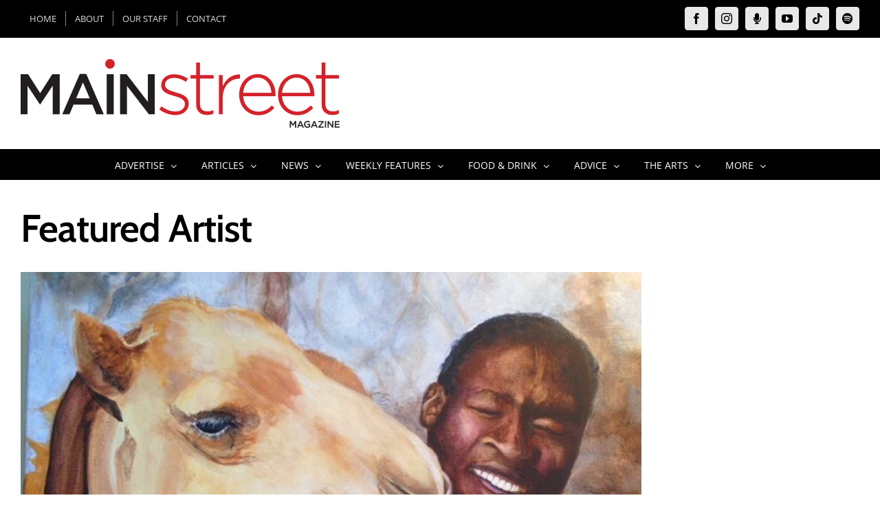

--- FILE ---
content_type: text/html; charset=UTF-8
request_url: https://mainstreetmag.com/art-exploration-mary-belliveau/
body_size: 23363
content:
<!DOCTYPE html>
<html class="avada-html-layout-wide avada-html-header-position-top avada-is-100-percent-template" lang="en-US" prefix="og: http://ogp.me/ns# fb: http://ogp.me/ns/fb#">
<head>
	<meta http-equiv="X-UA-Compatible" content="IE=edge" />
	<meta http-equiv="Content-Type" content="text/html; charset=utf-8"/>
	<meta name="viewport" content="width=device-width, initial-scale=1" />
	<meta name='robots' content='index, follow, max-image-preview:large, max-snippet:-1, max-video-preview:-1' />

	<!-- This site is optimized with the Yoast SEO plugin v26.8 - https://yoast.com/product/yoast-seo-wordpress/ -->
	<title>Art Exploration: Mary Belliveau - Main Street Magazine</title>
	<link rel="canonical" href="https://mainstreetmag.com/art-exploration-mary-belliveau/" />
	<meta property="og:locale" content="en_US" />
	<meta property="og:type" content="article" />
	<meta property="og:title" content="Art Exploration: Mary Belliveau - Main Street Magazine" />
	<meta property="og:url" content="https://mainstreetmag.com/art-exploration-mary-belliveau/" />
	<meta property="og:site_name" content="Main Street Magazine" />
	<meta property="article:publisher" content="https://www.facebook.com/mainstreetmag/" />
	<meta property="article:published_time" content="2022-12-01T14:50:41+00:00" />
	<meta property="article:modified_time" content="2022-12-01T15:56:16+00:00" />
	<meta property="og:image" content="https://mainstreetmag.com/wp-content/uploads/2022/11/exploration02-feat-bottom.jpg" />
	<meta property="og:image:width" content="1280" />
	<meta property="og:image:height" content="800" />
	<meta property="og:image:type" content="image/jpeg" />
	<meta name="author" content="MainStreetMag" />
	<meta name="twitter:card" content="summary_large_image" />
	<meta name="twitter:creator" content="@mainstmag" />
	<meta name="twitter:site" content="@mainstmag" />
	<script type="application/ld+json" class="yoast-schema-graph">{"@context":"https://schema.org","@graph":[{"@type":"Article","@id":"https://mainstreetmag.com/art-exploration-mary-belliveau/#article","isPartOf":{"@id":"https://mainstreetmag.com/art-exploration-mary-belliveau/"},"author":{"name":"MainStreetMag","@id":"https://mainstreetmag.com/#/schema/person/bb871f8f86f059f0342f3b27273aab3d"},"headline":"Art Exploration: Mary Belliveau","datePublished":"2022-12-01T14:50:41+00:00","dateModified":"2022-12-01T15:56:16+00:00","mainEntityOfPage":{"@id":"https://mainstreetmag.com/art-exploration-mary-belliveau/"},"wordCount":1741,"image":{"@id":"https://mainstreetmag.com/art-exploration-mary-belliveau/#primaryimage"},"thumbnailUrl":"https://mainstreetmag.com/wp-content/uploads/2022/11/exploration02-feat-bottom.jpg","articleSection":["Featured Artist"],"inLanguage":"en-US"},{"@type":"WebPage","@id":"https://mainstreetmag.com/art-exploration-mary-belliveau/","url":"https://mainstreetmag.com/art-exploration-mary-belliveau/","name":"Art Exploration: Mary Belliveau - Main Street Magazine","isPartOf":{"@id":"https://mainstreetmag.com/#website"},"primaryImageOfPage":{"@id":"https://mainstreetmag.com/art-exploration-mary-belliveau/#primaryimage"},"image":{"@id":"https://mainstreetmag.com/art-exploration-mary-belliveau/#primaryimage"},"thumbnailUrl":"https://mainstreetmag.com/wp-content/uploads/2022/11/exploration02-feat-bottom.jpg","datePublished":"2022-12-01T14:50:41+00:00","dateModified":"2022-12-01T15:56:16+00:00","author":{"@id":"https://mainstreetmag.com/#/schema/person/bb871f8f86f059f0342f3b27273aab3d"},"breadcrumb":{"@id":"https://mainstreetmag.com/art-exploration-mary-belliveau/#breadcrumb"},"inLanguage":"en-US","potentialAction":[{"@type":"ReadAction","target":["https://mainstreetmag.com/art-exploration-mary-belliveau/"]}]},{"@type":"ImageObject","inLanguage":"en-US","@id":"https://mainstreetmag.com/art-exploration-mary-belliveau/#primaryimage","url":"https://mainstreetmag.com/wp-content/uploads/2022/11/exploration02-feat-bottom.jpg","contentUrl":"https://mainstreetmag.com/wp-content/uploads/2022/11/exploration02-feat-bottom.jpg","width":1280,"height":800},{"@type":"BreadcrumbList","@id":"https://mainstreetmag.com/art-exploration-mary-belliveau/#breadcrumb","itemListElement":[{"@type":"ListItem","position":1,"name":"Home","item":"https://mainstreetmag.com/"},{"@type":"ListItem","position":2,"name":"Art Exploration: Mary Belliveau"}]},{"@type":"WebSite","@id":"https://mainstreetmag.com/#website","url":"https://mainstreetmag.com/","name":"Main Street Magazine","description":"Millerton NY and Surrounding Areas","potentialAction":[{"@type":"SearchAction","target":{"@type":"EntryPoint","urlTemplate":"https://mainstreetmag.com/?s={search_term_string}"},"query-input":{"@type":"PropertyValueSpecification","valueRequired":true,"valueName":"search_term_string"}}],"inLanguage":"en-US"},{"@type":"Person","@id":"https://mainstreetmag.com/#/schema/person/bb871f8f86f059f0342f3b27273aab3d","name":"MainStreetMag","image":{"@type":"ImageObject","inLanguage":"en-US","@id":"https://mainstreetmag.com/#/schema/person/image/","url":"https://secure.gravatar.com/avatar/d9a389691e44f05bca408caa81e444c58e920b54995fc6a7a4d13ab03f04596f?s=96&d=mm&r=g","contentUrl":"https://secure.gravatar.com/avatar/d9a389691e44f05bca408caa81e444c58e920b54995fc6a7a4d13ab03f04596f?s=96&d=mm&r=g","caption":"MainStreetMag"},"url":"https://mainstreetmag.com/author/mainstreetmag/"}]}</script>
	<!-- / Yoast SEO plugin. -->



<link rel="alternate" type="application/rss+xml" title="Main Street Magazine &raquo; Feed" href="https://mainstreetmag.com/feed/" />
<link rel="alternate" type="application/rss+xml" title="Main Street Magazine &raquo; Comments Feed" href="https://mainstreetmag.com/comments/feed/" />
								<link rel="icon" href="https://mainstreetmag.com/wp-content/uploads/2022/02/favicon64.png" type="image/png" />
		
					<!-- Apple Touch Icon -->
						<link rel="apple-touch-icon" sizes="180x180" href="https://mainstreetmag.com/wp-content/uploads/2022/02/favicon180.png" type="image/png">
		
					<!-- Android Icon -->
						<link rel="icon" sizes="192x192" href="https://mainstreetmag.com/wp-content/uploads/2022/02/favicon120.png" type="image/png">
		
					<!-- MS Edge Icon -->
						<meta name="msapplication-TileImage" content="https://mainstreetmag.com/wp-content/uploads/2022/02/favicon152.png" type="image/png">
				<link rel="alternate" type="application/rss+xml" title="Main Street Magazine &raquo; Art Exploration: Mary Belliveau Comments Feed" href="https://mainstreetmag.com/art-exploration-mary-belliveau/feed/" />
<link rel="alternate" title="oEmbed (JSON)" type="application/json+oembed" href="https://mainstreetmag.com/wp-json/oembed/1.0/embed?url=https%3A%2F%2Fmainstreetmag.com%2Fart-exploration-mary-belliveau%2F" />
<link rel="alternate" title="oEmbed (XML)" type="text/xml+oembed" href="https://mainstreetmag.com/wp-json/oembed/1.0/embed?url=https%3A%2F%2Fmainstreetmag.com%2Fart-exploration-mary-belliveau%2F&#038;format=xml" />
					<meta name="description" content="Artist Mary Belliveau has spent the last few decades globe-trotting to destinations around the world. She arrived behind her easel for a professional career as an artist later in life, after raising her children and enjoying a career in healthcare. “I’ve always been curious. My father was a traveler,” said artist Mary Belliveau.

Her work will"/>
				
		<meta property="og:locale" content="en_US"/>
		<meta property="og:type" content="article"/>
		<meta property="og:site_name" content="Main Street Magazine"/>
		<meta property="og:title" content="Art Exploration: Mary Belliveau - Main Street Magazine"/>
				<meta property="og:description" content="Artist Mary Belliveau has spent the last few decades globe-trotting to destinations around the world. She arrived behind her easel for a professional career as an artist later in life, after raising her children and enjoying a career in healthcare. “I’ve always been curious. My father was a traveler,” said artist Mary Belliveau.

Her work will"/>
				<meta property="og:url" content="https://mainstreetmag.com/art-exploration-mary-belliveau/"/>
										<meta property="article:published_time" content="2022-12-01T14:50:41-05:00"/>
							<meta property="article:modified_time" content="2022-12-01T15:56:16-05:00"/>
								<meta name="author" content="MainStreetMag"/>
								<meta property="og:image" content="https://mainstreetmag.com/wp-content/uploads/2022/11/exploration02-feat-bottom.jpg"/>
		<meta property="og:image:width" content="1280"/>
		<meta property="og:image:height" content="800"/>
		<meta property="og:image:type" content="image/jpeg"/>
				<style id='wp-img-auto-sizes-contain-inline-css' type='text/css'>
img:is([sizes=auto i],[sizes^="auto," i]){contain-intrinsic-size:3000px 1500px}
/*# sourceURL=wp-img-auto-sizes-contain-inline-css */
</style>
<link rel='stylesheet' id='mec-select2-style-css' href='https://mainstreetmag.com/wp-content/plugins/modern-events-calendar/assets/packages/select2/select2.min.css?ver=7.29.0' type='text/css' media='all' />
<link rel='stylesheet' id='mec-font-icons-css' href='https://mainstreetmag.com/wp-content/plugins/modern-events-calendar/assets/css/iconfonts.css?ver=7.29.0' type='text/css' media='all' />
<link rel='stylesheet' id='mec-frontend-style-css' href='https://mainstreetmag.com/wp-content/plugins/modern-events-calendar/assets/css/frontend.min.css?ver=7.29.0' type='text/css' media='all' />
<link rel='stylesheet' id='mec-tooltip-style-css' href='https://mainstreetmag.com/wp-content/plugins/modern-events-calendar/assets/packages/tooltip/tooltip.css?ver=7.29.0' type='text/css' media='all' />
<link rel='stylesheet' id='mec-tooltip-shadow-style-css' href='https://mainstreetmag.com/wp-content/plugins/modern-events-calendar/assets/packages/tooltip/tooltipster-sideTip-shadow.min.css?ver=7.29.0' type='text/css' media='all' />
<link rel='stylesheet' id='featherlight-css' href='https://mainstreetmag.com/wp-content/plugins/modern-events-calendar/assets/packages/featherlight/featherlight.css?ver=7.29.0' type='text/css' media='all' />
<link rel='stylesheet' id='mec-lity-style-css' href='https://mainstreetmag.com/wp-content/plugins/modern-events-calendar/assets/packages/lity/lity.min.css?ver=7.29.0' type='text/css' media='all' />
<link rel='stylesheet' id='mec-general-calendar-style-css' href='https://mainstreetmag.com/wp-content/plugins/modern-events-calendar/assets/css/mec-general-calendar.css?ver=7.29.0' type='text/css' media='all' />
<link rel='stylesheet' id='adsanity-default-css-css' href='https://mainstreetmag.com/wp-content/plugins/adsanity/dist/css/widget-default.css?ver=1.9.5' type='text/css' media='screen' />
<link rel='stylesheet' id='sbi_styles-css' href='https://mainstreetmag.com/wp-content/plugins/instagram-feed/css/sbi-styles.min.css?ver=6.10.0' type='text/css' media='all' />
<style id='wp-emoji-styles-inline-css' type='text/css'>

	img.wp-smiley, img.emoji {
		display: inline !important;
		border: none !important;
		box-shadow: none !important;
		height: 1em !important;
		width: 1em !important;
		margin: 0 0.07em !important;
		vertical-align: -0.1em !important;
		background: none !important;
		padding: 0 !important;
	}
/*# sourceURL=wp-emoji-styles-inline-css */
</style>
<link rel='stylesheet' id='inf-font-awesome-css' href='https://mainstreetmag.com/wp-content/plugins/post-slider-and-carousel-pro/assets/css/font-awesome.min.css?ver=2.2.1' type='text/css' media='all' />
<link rel='stylesheet' id='owl-carousel-css' href='https://mainstreetmag.com/wp-content/plugins/post-slider-and-carousel-pro/assets/css/owl.carousel.min.css?ver=2.2.1' type='text/css' media='all' />
<link rel='stylesheet' id='psacp-public-style-css' href='https://mainstreetmag.com/wp-content/plugins/post-slider-and-carousel-pro/assets/css/psacp-public.min.css?ver=2.2.1' type='text/css' media='all' />
<link rel='stylesheet' id='avada-parent-stylesheet-css' href='https://mainstreetmag.com/wp-content/themes/Avada/style.css?ver=6.9' type='text/css' media='all' />
<link rel='stylesheet' id='tablepress-default-css' href='https://mainstreetmag.com/wp-content/tablepress-combined.min.css?ver=52' type='text/css' media='all' />
<link rel='stylesheet' id='fusion-dynamic-css-css' href='https://mainstreetmag.com/wp-content/uploads/fusion-styles/a69edbffc888200981a99e11e20449fd.min.css?ver=3.14.2' type='text/css' media='all' />
<script type="text/javascript" src="https://mainstreetmag.com/wp-includes/js/jquery/jquery.min.js?ver=3.7.1" id="jquery-core-js"></script>
<script type="text/javascript" src="https://mainstreetmag.com/wp-includes/js/jquery/jquery-migrate.min.js?ver=3.4.1" id="jquery-migrate-js"></script>
<script type="text/javascript" id="file_uploads_nfpluginsettings-js-extra">
/* <![CDATA[ */
var params = {"clearLogRestUrl":"https://mainstreetmag.com/wp-json/nf-file-uploads/debug-log/delete-all","clearLogButtonId":"file_uploads_clear_debug_logger","downloadLogRestUrl":"https://mainstreetmag.com/wp-json/nf-file-uploads/debug-log/get-all","downloadLogButtonId":"file_uploads_download_debug_logger"};
//# sourceURL=file_uploads_nfpluginsettings-js-extra
/* ]]> */
</script>
<script type="text/javascript" src="https://mainstreetmag.com/wp-content/plugins/ninja-forms-uploads/assets/js/nfpluginsettings.js?ver=3.3.23" id="file_uploads_nfpluginsettings-js"></script>
<link rel="https://api.w.org/" href="https://mainstreetmag.com/wp-json/" /><link rel="alternate" title="JSON" type="application/json" href="https://mainstreetmag.com/wp-json/wp/v2/posts/18425" /><link rel="EditURI" type="application/rsd+xml" title="RSD" href="https://mainstreetmag.com/xmlrpc.php?rsd" />
<meta name="generator" content="WordPress 6.9" />
<link rel='shortlink' href='https://mainstreetmag.com/?p=18425' />
<style type="text/css">
.feedzy-rss-link-icon:after {
	content: url("https://mainstreetmag.com/wp-content/plugins/feedzy-rss-feeds/img/external-link.png");
	margin-left: 3px;
}
</style>
		<script type="text/javascript" src="https://mainstreetmag.com/wp-content/plugins/mec-event-api/assets/iframeResizer.contentWindow.min.js"></script><style type="text/css" id="css-fb-visibility">@media screen and (max-width: 640px){.fusion-no-small-visibility{display:none !important;}body .sm-text-align-center{text-align:center !important;}body .sm-text-align-left{text-align:left !important;}body .sm-text-align-right{text-align:right !important;}body .sm-text-align-justify{text-align:justify !important;}body .sm-flex-align-center{justify-content:center !important;}body .sm-flex-align-flex-start{justify-content:flex-start !important;}body .sm-flex-align-flex-end{justify-content:flex-end !important;}body .sm-mx-auto{margin-left:auto !important;margin-right:auto !important;}body .sm-ml-auto{margin-left:auto !important;}body .sm-mr-auto{margin-right:auto !important;}body .fusion-absolute-position-small{position:absolute;width:100%;}.awb-sticky.awb-sticky-small{ position: sticky; top: var(--awb-sticky-offset,0); }}@media screen and (min-width: 641px) and (max-width: 1024px){.fusion-no-medium-visibility{display:none !important;}body .md-text-align-center{text-align:center !important;}body .md-text-align-left{text-align:left !important;}body .md-text-align-right{text-align:right !important;}body .md-text-align-justify{text-align:justify !important;}body .md-flex-align-center{justify-content:center !important;}body .md-flex-align-flex-start{justify-content:flex-start !important;}body .md-flex-align-flex-end{justify-content:flex-end !important;}body .md-mx-auto{margin-left:auto !important;margin-right:auto !important;}body .md-ml-auto{margin-left:auto !important;}body .md-mr-auto{margin-right:auto !important;}body .fusion-absolute-position-medium{position:absolute;width:100%;}.awb-sticky.awb-sticky-medium{ position: sticky; top: var(--awb-sticky-offset,0); }}@media screen and (min-width: 1025px){.fusion-no-large-visibility{display:none !important;}body .lg-text-align-center{text-align:center !important;}body .lg-text-align-left{text-align:left !important;}body .lg-text-align-right{text-align:right !important;}body .lg-text-align-justify{text-align:justify !important;}body .lg-flex-align-center{justify-content:center !important;}body .lg-flex-align-flex-start{justify-content:flex-start !important;}body .lg-flex-align-flex-end{justify-content:flex-end !important;}body .lg-mx-auto{margin-left:auto !important;margin-right:auto !important;}body .lg-ml-auto{margin-left:auto !important;}body .lg-mr-auto{margin-right:auto !important;}body .fusion-absolute-position-large{position:absolute;width:100%;}.awb-sticky.awb-sticky-large{ position: sticky; top: var(--awb-sticky-offset,0); }}</style><style type="text/css">
h2 {
	line-height: 1.3em;
}
</style>
		<script type="text/javascript">
			var doc = document.documentElement;
			doc.setAttribute( 'data-useragent', navigator.userAgent );
		</script>
		<script type="text/javascript">

  var _gaq = _gaq || [];
  _gaq.push(['_setAccount', 'UA-37908073-1']);
  _gaq.push(['_trackPageview']);

  (function() {
    var ga = document.createElement('script'); ga.type = 'text/javascript'; ga.async = true;
    ga.src = ('https:' == document.location.protocol ? 'https://ssl' : 'http://www') + '.google-analytics.com/ga.js';
    var s = document.getElementsByTagName('script')[0]; s.parentNode.insertBefore(ga, s);
  })();

</script><style>:root,::before,::after{--mec-color-skin: #40d9f1;--mec-color-skin-rgba-1: rgba(64, 217, 241, .25);--mec-color-skin-rgba-2: rgba(64, 217, 241, .5);--mec-color-skin-rgba-3: rgba(64, 217, 241, .75);--mec-color-skin-rgba-4: rgba(64, 217, 241, .11);--mec-primary-border-radius: ;--mec-secondary-border-radius: ;--mec-container-normal-width: 1196px;--mec-container-large-width: 1690px;--mec-fes-main-color: #40d9f1;--mec-fes-main-color-rgba-1: rgba(64, 217, 241, 0.12);--mec-fes-main-color-rgba-2: rgba(64, 217, 241, 0.23);--mec-fes-main-color-rgba-3: rgba(64, 217, 241, 0.03);--mec-fes-main-color-rgba-4: rgba(64, 217, 241, 0.3);--mec-fes-main-color-rgba-5: rgb(64 217 241 / 7%);--mec-fes-main-color-rgba-6: rgba(64, 217, 241, 0.2);</style>
	<!-- Google tag (gtag.js) -->
<script async src="https://www.googletagmanager.com/gtag/js?id=G-DKDRYVJT5J"></script>
<script>
  window.dataLayer = window.dataLayer || [];
  function gtag(){dataLayer.push(arguments);}
  gtag('js', new Date());

  gtag('config', 'G-DKDRYVJT5J');
</script><style id='global-styles-inline-css' type='text/css'>
:root{--wp--preset--aspect-ratio--square: 1;--wp--preset--aspect-ratio--4-3: 4/3;--wp--preset--aspect-ratio--3-4: 3/4;--wp--preset--aspect-ratio--3-2: 3/2;--wp--preset--aspect-ratio--2-3: 2/3;--wp--preset--aspect-ratio--16-9: 16/9;--wp--preset--aspect-ratio--9-16: 9/16;--wp--preset--color--black: #000000;--wp--preset--color--cyan-bluish-gray: #abb8c3;--wp--preset--color--white: #ffffff;--wp--preset--color--pale-pink: #f78da7;--wp--preset--color--vivid-red: #cf2e2e;--wp--preset--color--luminous-vivid-orange: #ff6900;--wp--preset--color--luminous-vivid-amber: #fcb900;--wp--preset--color--light-green-cyan: #7bdcb5;--wp--preset--color--vivid-green-cyan: #00d084;--wp--preset--color--pale-cyan-blue: #8ed1fc;--wp--preset--color--vivid-cyan-blue: #0693e3;--wp--preset--color--vivid-purple: #9b51e0;--wp--preset--color--awb-color-1: rgba(255,255,255,1);--wp--preset--color--awb-color-2: rgba(246,246,246,1);--wp--preset--color--awb-color-3: rgba(224,222,222,1);--wp--preset--color--awb-color-4: rgba(160,206,78,1);--wp--preset--color--awb-color-5: rgba(116,116,116,1);--wp--preset--color--awb-color-6: rgba(189,21,21,1);--wp--preset--color--awb-color-7: rgba(51,51,51,1);--wp--preset--color--awb-color-8: rgba(0,0,0,1);--wp--preset--color--awb-color-custom-10: rgba(235,234,234,1);--wp--preset--color--awb-color-custom-11: rgba(140,137,137,1);--wp--preset--color--awb-color-custom-12: rgba(235,234,234,0.8);--wp--preset--color--awb-color-custom-13: rgba(191,191,191,1);--wp--preset--color--awb-color-custom-14: rgba(232,232,232,1);--wp--preset--color--awb-color-custom-15: rgba(249,249,249,1);--wp--preset--color--awb-color-custom-16: rgba(54,56,57,1);--wp--preset--color--awb-color-custom-17: rgba(255,238,170,1);--wp--preset--color--awb-color-custom-18: rgba(221,221,221,1);--wp--preset--gradient--vivid-cyan-blue-to-vivid-purple: linear-gradient(135deg,rgb(6,147,227) 0%,rgb(155,81,224) 100%);--wp--preset--gradient--light-green-cyan-to-vivid-green-cyan: linear-gradient(135deg,rgb(122,220,180) 0%,rgb(0,208,130) 100%);--wp--preset--gradient--luminous-vivid-amber-to-luminous-vivid-orange: linear-gradient(135deg,rgb(252,185,0) 0%,rgb(255,105,0) 100%);--wp--preset--gradient--luminous-vivid-orange-to-vivid-red: linear-gradient(135deg,rgb(255,105,0) 0%,rgb(207,46,46) 100%);--wp--preset--gradient--very-light-gray-to-cyan-bluish-gray: linear-gradient(135deg,rgb(238,238,238) 0%,rgb(169,184,195) 100%);--wp--preset--gradient--cool-to-warm-spectrum: linear-gradient(135deg,rgb(74,234,220) 0%,rgb(151,120,209) 20%,rgb(207,42,186) 40%,rgb(238,44,130) 60%,rgb(251,105,98) 80%,rgb(254,248,76) 100%);--wp--preset--gradient--blush-light-purple: linear-gradient(135deg,rgb(255,206,236) 0%,rgb(152,150,240) 100%);--wp--preset--gradient--blush-bordeaux: linear-gradient(135deg,rgb(254,205,165) 0%,rgb(254,45,45) 50%,rgb(107,0,62) 100%);--wp--preset--gradient--luminous-dusk: linear-gradient(135deg,rgb(255,203,112) 0%,rgb(199,81,192) 50%,rgb(65,88,208) 100%);--wp--preset--gradient--pale-ocean: linear-gradient(135deg,rgb(255,245,203) 0%,rgb(182,227,212) 50%,rgb(51,167,181) 100%);--wp--preset--gradient--electric-grass: linear-gradient(135deg,rgb(202,248,128) 0%,rgb(113,206,126) 100%);--wp--preset--gradient--midnight: linear-gradient(135deg,rgb(2,3,129) 0%,rgb(40,116,252) 100%);--wp--preset--font-size--small: 12px;--wp--preset--font-size--medium: 20px;--wp--preset--font-size--large: 24px;--wp--preset--font-size--x-large: 42px;--wp--preset--font-size--normal: 16px;--wp--preset--font-size--xlarge: 32px;--wp--preset--font-size--huge: 48px;--wp--preset--spacing--20: 0.44rem;--wp--preset--spacing--30: 0.67rem;--wp--preset--spacing--40: 1rem;--wp--preset--spacing--50: 1.5rem;--wp--preset--spacing--60: 2.25rem;--wp--preset--spacing--70: 3.38rem;--wp--preset--spacing--80: 5.06rem;--wp--preset--shadow--natural: 6px 6px 9px rgba(0, 0, 0, 0.2);--wp--preset--shadow--deep: 12px 12px 50px rgba(0, 0, 0, 0.4);--wp--preset--shadow--sharp: 6px 6px 0px rgba(0, 0, 0, 0.2);--wp--preset--shadow--outlined: 6px 6px 0px -3px rgb(255, 255, 255), 6px 6px rgb(0, 0, 0);--wp--preset--shadow--crisp: 6px 6px 0px rgb(0, 0, 0);}:where(.is-layout-flex){gap: 0.5em;}:where(.is-layout-grid){gap: 0.5em;}body .is-layout-flex{display: flex;}.is-layout-flex{flex-wrap: wrap;align-items: center;}.is-layout-flex > :is(*, div){margin: 0;}body .is-layout-grid{display: grid;}.is-layout-grid > :is(*, div){margin: 0;}:where(.wp-block-columns.is-layout-flex){gap: 2em;}:where(.wp-block-columns.is-layout-grid){gap: 2em;}:where(.wp-block-post-template.is-layout-flex){gap: 1.25em;}:where(.wp-block-post-template.is-layout-grid){gap: 1.25em;}.has-black-color{color: var(--wp--preset--color--black) !important;}.has-cyan-bluish-gray-color{color: var(--wp--preset--color--cyan-bluish-gray) !important;}.has-white-color{color: var(--wp--preset--color--white) !important;}.has-pale-pink-color{color: var(--wp--preset--color--pale-pink) !important;}.has-vivid-red-color{color: var(--wp--preset--color--vivid-red) !important;}.has-luminous-vivid-orange-color{color: var(--wp--preset--color--luminous-vivid-orange) !important;}.has-luminous-vivid-amber-color{color: var(--wp--preset--color--luminous-vivid-amber) !important;}.has-light-green-cyan-color{color: var(--wp--preset--color--light-green-cyan) !important;}.has-vivid-green-cyan-color{color: var(--wp--preset--color--vivid-green-cyan) !important;}.has-pale-cyan-blue-color{color: var(--wp--preset--color--pale-cyan-blue) !important;}.has-vivid-cyan-blue-color{color: var(--wp--preset--color--vivid-cyan-blue) !important;}.has-vivid-purple-color{color: var(--wp--preset--color--vivid-purple) !important;}.has-black-background-color{background-color: var(--wp--preset--color--black) !important;}.has-cyan-bluish-gray-background-color{background-color: var(--wp--preset--color--cyan-bluish-gray) !important;}.has-white-background-color{background-color: var(--wp--preset--color--white) !important;}.has-pale-pink-background-color{background-color: var(--wp--preset--color--pale-pink) !important;}.has-vivid-red-background-color{background-color: var(--wp--preset--color--vivid-red) !important;}.has-luminous-vivid-orange-background-color{background-color: var(--wp--preset--color--luminous-vivid-orange) !important;}.has-luminous-vivid-amber-background-color{background-color: var(--wp--preset--color--luminous-vivid-amber) !important;}.has-light-green-cyan-background-color{background-color: var(--wp--preset--color--light-green-cyan) !important;}.has-vivid-green-cyan-background-color{background-color: var(--wp--preset--color--vivid-green-cyan) !important;}.has-pale-cyan-blue-background-color{background-color: var(--wp--preset--color--pale-cyan-blue) !important;}.has-vivid-cyan-blue-background-color{background-color: var(--wp--preset--color--vivid-cyan-blue) !important;}.has-vivid-purple-background-color{background-color: var(--wp--preset--color--vivid-purple) !important;}.has-black-border-color{border-color: var(--wp--preset--color--black) !important;}.has-cyan-bluish-gray-border-color{border-color: var(--wp--preset--color--cyan-bluish-gray) !important;}.has-white-border-color{border-color: var(--wp--preset--color--white) !important;}.has-pale-pink-border-color{border-color: var(--wp--preset--color--pale-pink) !important;}.has-vivid-red-border-color{border-color: var(--wp--preset--color--vivid-red) !important;}.has-luminous-vivid-orange-border-color{border-color: var(--wp--preset--color--luminous-vivid-orange) !important;}.has-luminous-vivid-amber-border-color{border-color: var(--wp--preset--color--luminous-vivid-amber) !important;}.has-light-green-cyan-border-color{border-color: var(--wp--preset--color--light-green-cyan) !important;}.has-vivid-green-cyan-border-color{border-color: var(--wp--preset--color--vivid-green-cyan) !important;}.has-pale-cyan-blue-border-color{border-color: var(--wp--preset--color--pale-cyan-blue) !important;}.has-vivid-cyan-blue-border-color{border-color: var(--wp--preset--color--vivid-cyan-blue) !important;}.has-vivid-purple-border-color{border-color: var(--wp--preset--color--vivid-purple) !important;}.has-vivid-cyan-blue-to-vivid-purple-gradient-background{background: var(--wp--preset--gradient--vivid-cyan-blue-to-vivid-purple) !important;}.has-light-green-cyan-to-vivid-green-cyan-gradient-background{background: var(--wp--preset--gradient--light-green-cyan-to-vivid-green-cyan) !important;}.has-luminous-vivid-amber-to-luminous-vivid-orange-gradient-background{background: var(--wp--preset--gradient--luminous-vivid-amber-to-luminous-vivid-orange) !important;}.has-luminous-vivid-orange-to-vivid-red-gradient-background{background: var(--wp--preset--gradient--luminous-vivid-orange-to-vivid-red) !important;}.has-very-light-gray-to-cyan-bluish-gray-gradient-background{background: var(--wp--preset--gradient--very-light-gray-to-cyan-bluish-gray) !important;}.has-cool-to-warm-spectrum-gradient-background{background: var(--wp--preset--gradient--cool-to-warm-spectrum) !important;}.has-blush-light-purple-gradient-background{background: var(--wp--preset--gradient--blush-light-purple) !important;}.has-blush-bordeaux-gradient-background{background: var(--wp--preset--gradient--blush-bordeaux) !important;}.has-luminous-dusk-gradient-background{background: var(--wp--preset--gradient--luminous-dusk) !important;}.has-pale-ocean-gradient-background{background: var(--wp--preset--gradient--pale-ocean) !important;}.has-electric-grass-gradient-background{background: var(--wp--preset--gradient--electric-grass) !important;}.has-midnight-gradient-background{background: var(--wp--preset--gradient--midnight) !important;}.has-small-font-size{font-size: var(--wp--preset--font-size--small) !important;}.has-medium-font-size{font-size: var(--wp--preset--font-size--medium) !important;}.has-large-font-size{font-size: var(--wp--preset--font-size--large) !important;}.has-x-large-font-size{font-size: var(--wp--preset--font-size--x-large) !important;}
/*# sourceURL=global-styles-inline-css */
</style>
<style id='wp-block-library-inline-css' type='text/css'>
:root{--wp-block-synced-color:#7a00df;--wp-block-synced-color--rgb:122,0,223;--wp-bound-block-color:var(--wp-block-synced-color);--wp-editor-canvas-background:#ddd;--wp-admin-theme-color:#007cba;--wp-admin-theme-color--rgb:0,124,186;--wp-admin-theme-color-darker-10:#006ba1;--wp-admin-theme-color-darker-10--rgb:0,107,160.5;--wp-admin-theme-color-darker-20:#005a87;--wp-admin-theme-color-darker-20--rgb:0,90,135;--wp-admin-border-width-focus:2px}@media (min-resolution:192dpi){:root{--wp-admin-border-width-focus:1.5px}}.wp-element-button{cursor:pointer}:root .has-very-light-gray-background-color{background-color:#eee}:root .has-very-dark-gray-background-color{background-color:#313131}:root .has-very-light-gray-color{color:#eee}:root .has-very-dark-gray-color{color:#313131}:root .has-vivid-green-cyan-to-vivid-cyan-blue-gradient-background{background:linear-gradient(135deg,#00d084,#0693e3)}:root .has-purple-crush-gradient-background{background:linear-gradient(135deg,#34e2e4,#4721fb 50%,#ab1dfe)}:root .has-hazy-dawn-gradient-background{background:linear-gradient(135deg,#faaca8,#dad0ec)}:root .has-subdued-olive-gradient-background{background:linear-gradient(135deg,#fafae1,#67a671)}:root .has-atomic-cream-gradient-background{background:linear-gradient(135deg,#fdd79a,#004a59)}:root .has-nightshade-gradient-background{background:linear-gradient(135deg,#330968,#31cdcf)}:root .has-midnight-gradient-background{background:linear-gradient(135deg,#020381,#2874fc)}:root{--wp--preset--font-size--normal:16px;--wp--preset--font-size--huge:42px}.has-regular-font-size{font-size:1em}.has-larger-font-size{font-size:2.625em}.has-normal-font-size{font-size:var(--wp--preset--font-size--normal)}.has-huge-font-size{font-size:var(--wp--preset--font-size--huge)}.has-text-align-center{text-align:center}.has-text-align-left{text-align:left}.has-text-align-right{text-align:right}.has-fit-text{white-space:nowrap!important}#end-resizable-editor-section{display:none}.aligncenter{clear:both}.items-justified-left{justify-content:flex-start}.items-justified-center{justify-content:center}.items-justified-right{justify-content:flex-end}.items-justified-space-between{justify-content:space-between}.screen-reader-text{border:0;clip-path:inset(50%);height:1px;margin:-1px;overflow:hidden;padding:0;position:absolute;width:1px;word-wrap:normal!important}.screen-reader-text:focus{background-color:#ddd;clip-path:none;color:#444;display:block;font-size:1em;height:auto;left:5px;line-height:normal;padding:15px 23px 14px;text-decoration:none;top:5px;width:auto;z-index:100000}html :where(.has-border-color){border-style:solid}html :where([style*=border-top-color]){border-top-style:solid}html :where([style*=border-right-color]){border-right-style:solid}html :where([style*=border-bottom-color]){border-bottom-style:solid}html :where([style*=border-left-color]){border-left-style:solid}html :where([style*=border-width]){border-style:solid}html :where([style*=border-top-width]){border-top-style:solid}html :where([style*=border-right-width]){border-right-style:solid}html :where([style*=border-bottom-width]){border-bottom-style:solid}html :where([style*=border-left-width]){border-left-style:solid}html :where(img[class*=wp-image-]){height:auto;max-width:100%}:where(figure){margin:0 0 1em}html :where(.is-position-sticky){--wp-admin--admin-bar--position-offset:var(--wp-admin--admin-bar--height,0px)}@media screen and (max-width:600px){html :where(.is-position-sticky){--wp-admin--admin-bar--position-offset:0px}}
/*wp_block_styles_on_demand_placeholder:6976fa4594c0c*/
/*# sourceURL=wp-block-library-inline-css */
</style>
<style id='wp-block-library-theme-inline-css' type='text/css'>
.wp-block-audio :where(figcaption){color:#555;font-size:13px;text-align:center}.is-dark-theme .wp-block-audio :where(figcaption){color:#ffffffa6}.wp-block-audio{margin:0 0 1em}.wp-block-code{border:1px solid #ccc;border-radius:4px;font-family:Menlo,Consolas,monaco,monospace;padding:.8em 1em}.wp-block-embed :where(figcaption){color:#555;font-size:13px;text-align:center}.is-dark-theme .wp-block-embed :where(figcaption){color:#ffffffa6}.wp-block-embed{margin:0 0 1em}.blocks-gallery-caption{color:#555;font-size:13px;text-align:center}.is-dark-theme .blocks-gallery-caption{color:#ffffffa6}:root :where(.wp-block-image figcaption){color:#555;font-size:13px;text-align:center}.is-dark-theme :root :where(.wp-block-image figcaption){color:#ffffffa6}.wp-block-image{margin:0 0 1em}.wp-block-pullquote{border-bottom:4px solid;border-top:4px solid;color:currentColor;margin-bottom:1.75em}.wp-block-pullquote :where(cite),.wp-block-pullquote :where(footer),.wp-block-pullquote__citation{color:currentColor;font-size:.8125em;font-style:normal;text-transform:uppercase}.wp-block-quote{border-left:.25em solid;margin:0 0 1.75em;padding-left:1em}.wp-block-quote cite,.wp-block-quote footer{color:currentColor;font-size:.8125em;font-style:normal;position:relative}.wp-block-quote:where(.has-text-align-right){border-left:none;border-right:.25em solid;padding-left:0;padding-right:1em}.wp-block-quote:where(.has-text-align-center){border:none;padding-left:0}.wp-block-quote.is-large,.wp-block-quote.is-style-large,.wp-block-quote:where(.is-style-plain){border:none}.wp-block-search .wp-block-search__label{font-weight:700}.wp-block-search__button{border:1px solid #ccc;padding:.375em .625em}:where(.wp-block-group.has-background){padding:1.25em 2.375em}.wp-block-separator.has-css-opacity{opacity:.4}.wp-block-separator{border:none;border-bottom:2px solid;margin-left:auto;margin-right:auto}.wp-block-separator.has-alpha-channel-opacity{opacity:1}.wp-block-separator:not(.is-style-wide):not(.is-style-dots){width:100px}.wp-block-separator.has-background:not(.is-style-dots){border-bottom:none;height:1px}.wp-block-separator.has-background:not(.is-style-wide):not(.is-style-dots){height:2px}.wp-block-table{margin:0 0 1em}.wp-block-table td,.wp-block-table th{word-break:normal}.wp-block-table :where(figcaption){color:#555;font-size:13px;text-align:center}.is-dark-theme .wp-block-table :where(figcaption){color:#ffffffa6}.wp-block-video :where(figcaption){color:#555;font-size:13px;text-align:center}.is-dark-theme .wp-block-video :where(figcaption){color:#ffffffa6}.wp-block-video{margin:0 0 1em}:root :where(.wp-block-template-part.has-background){margin-bottom:0;margin-top:0;padding:1.25em 2.375em}
/*# sourceURL=/wp-includes/css/dist/block-library/theme.min.css */
</style>
<style id='classic-theme-styles-inline-css' type='text/css'>
/*! This file is auto-generated */
.wp-block-button__link{color:#fff;background-color:#32373c;border-radius:9999px;box-shadow:none;text-decoration:none;padding:calc(.667em + 2px) calc(1.333em + 2px);font-size:1.125em}.wp-block-file__button{background:#32373c;color:#fff;text-decoration:none}
/*# sourceURL=/wp-includes/css/classic-themes.min.css */
</style>
<meta name="generator" content="WP Rocket 3.20.3" data-wpr-features="wpr_desktop" /></head>

<body class="wp-singular post-template-default single single-post postid-18425 single-format-standard wp-theme-Avada wp-child-theme-Avada-Child-Theme mec-theme-Avada fusion-image-hovers fusion-pagination-sizing fusion-button_type-flat fusion-button_span-no fusion-button_gradient-linear avada-image-rollover-circle-no avada-image-rollover-no fusion-body ltr fusion-sticky-header no-tablet-sticky-header no-mobile-sticky-header no-mobile-slidingbar no-mobile-totop avada-has-rev-slider-styles fusion-disable-outline fusion-sub-menu-fade mobile-logo-pos-left layout-wide-mode avada-has-boxed-modal-shadow-none layout-scroll-offset-full avada-has-zero-margin-offset-top fusion-top-header menu-text-align-center mobile-menu-design-modern fusion-show-pagination-text fusion-header-layout-v5 avada-responsive avada-footer-fx-none avada-menu-highlight-style-bar fusion-search-form-classic fusion-main-menu-search-dropdown fusion-avatar-square avada-sticky-shrinkage avada-dropdown-styles avada-blog-layout-medium avada-blog-archive-layout-medium avada-header-shadow-no avada-menu-icon-position-left avada-has-megamenu-shadow avada-has-mainmenu-dropdown-divider avada-has-breadcrumb-mobile-hidden avada-has-titlebar-hide avada-has-pagination-padding avada-flyout-menu-direction-fade avada-ec-views-v1" data-awb-post-id="18425">
		<a class="skip-link screen-reader-text" href="#content">Skip to content</a>

	<div data-rocket-location-hash="1bedd667ccdb0f2ae6123868cb70086e" id="boxed-wrapper">
		
		<div data-rocket-location-hash="c748e83a99a8efa38397a49b963eb39a" id="wrapper" class="fusion-wrapper">
			<div data-rocket-location-hash="30e21cd0d1ab48664f94f36d4ec80340" id="home" style="position:relative;top:-1px;"></div>
							
					
			<header data-rocket-location-hash="6a3c4ea792bfdd798d2d351fb8fd07c9" class="fusion-header-wrapper">
				<div class="fusion-header-v5 fusion-logo-alignment fusion-logo-left fusion-sticky-menu- fusion-sticky-logo- fusion-mobile-logo- fusion-sticky-menu-only fusion-header-menu-align-center fusion-mobile-menu-design-modern">
					
<div class="fusion-secondary-header">
	<div class="fusion-row">
					<div class="fusion-alignleft">
				<nav class="fusion-secondary-menu" role="navigation" aria-label="Secondary Menu"><ul id="menu-topnav" class="menu"><li  id="menu-item-42"  class="menu-item menu-item-type-custom menu-item-object-custom menu-item-home menu-item-42"  data-item-id="42"><a  href="https://mainstreetmag.com/" class="fusion-bar-highlight"><span class="menu-text">HOME</span></a></li><li  id="menu-item-379"  class="menu-item menu-item-type-post_type menu-item-object-page menu-item-379"  data-item-id="379"><a  href="https://mainstreetmag.com/about-mainstreet/" class="fusion-bar-highlight"><span class="menu-text">ABOUT</span></a></li><li  id="menu-item-466"  class="menu-item menu-item-type-post_type menu-item-object-page menu-item-466"  data-item-id="466"><a  href="https://mainstreetmag.com/our-staff/" class="fusion-bar-highlight"><span class="menu-text">OUR STAFF</span></a></li><li  id="menu-item-478"  class="menu-item menu-item-type-post_type menu-item-object-page menu-item-478"  data-item-id="478"><a  href="https://mainstreetmag.com/contact/" class="fusion-bar-highlight"><span class="menu-text">CONTACT</span></a></li></ul></nav><nav class="fusion-mobile-nav-holder fusion-mobile-menu-text-align-left" aria-label="Secondary Mobile Menu"></nav>			</div>
							<div class="fusion-alignright">
				<div class="fusion-social-links-header"><div class="fusion-social-networks boxed-icons"><div class="fusion-social-networks-wrapper"><a  class="fusion-social-network-icon fusion-tooltip fusion-facebook awb-icon-facebook" style data-placement="bottom" data-title="Facebook" data-toggle="tooltip" title="Facebook" href="https://www.facebook.com/mainstreetmag/" target="_blank" rel="noreferrer"><span class="screen-reader-text">Facebook</span></a><a  class="fusion-social-network-icon fusion-tooltip fusion-instagram awb-icon-instagram" style data-placement="bottom" data-title="Instagram" data-toggle="tooltip" title="Instagram" href="https://www.instagram.com/mainstreetmag/" target="_blank" rel="noopener noreferrer"><span class="screen-reader-text">Instagram</span></a><a  class="awb-custom-icon fusion-social-network-icon fusion-tooltip fa-microphone fas" style="position:relative;" data-placement="bottom" data-title="Moxie Podcast" data-toggle="tooltip" title="Moxie Podcast" href="https://mainstreetmoxie.press" target="_blank" rel="noopener noreferrer"><span class="screen-reader-text">Moxie Podcast</span></a><a  class="fusion-social-network-icon fusion-tooltip fusion-youtube awb-icon-youtube" style data-placement="bottom" data-title="YouTube" data-toggle="tooltip" title="YouTube" href="https://www.youtube.com/channel/UCxNr56CeNtfXVjgTvEGzNoQ" target="_blank" rel="noopener noreferrer"><span class="screen-reader-text">YouTube</span></a><a  class="fusion-social-network-icon fusion-tooltip fusion-tiktok awb-icon-tiktok" style data-placement="bottom" data-title="Tiktok" data-toggle="tooltip" title="Tiktok" href="https://www.tiktok.com/@mainstreetmagazine" target="_blank" rel="noopener noreferrer"><span class="screen-reader-text">Tiktok</span></a><a  class="fusion-social-network-icon fusion-tooltip fa-spotify fab" style data-placement="bottom" data-title="Spotify" data-toggle="tooltip" title="Spotify" href="https://open.spotify.com/user/31sybkyrnzar4etu5rfnqffkmesq?si=5118d3812e22445c" target="_blank" rel="noopener noreferrer"><span class="screen-reader-text">Spotify</span></a></div></div></div>			</div>
			</div>
</div>
<div class="fusion-header-sticky-height"></div>
<div class="fusion-sticky-header-wrapper"> <!-- start fusion sticky header wrapper -->
	<div class="fusion-header">
		<div class="fusion-row">
							<div class="fusion-logo" data-margin-top="31px" data-margin-bottom="31px" data-margin-left="0px" data-margin-right="0px">
			<a class="fusion-logo-link"  href="https://mainstreetmag.com/" >

						<!-- standard logo -->
			<img src="https://mainstreetmag.com/wp-content/uploads/2019/11/mainstreet-magazine-logo-14.png" srcset="https://mainstreetmag.com/wp-content/uploads/2019/11/mainstreet-magazine-logo-14.png 1x, https://mainstreetmag.com/wp-content/uploads/2016/08/mainstreet-magazine-logo-200.png 2x" width="464" height="100" style="max-height:100px;height:auto;" alt="Main Street Magazine Logo" data-retina_logo_url="https://mainstreetmag.com/wp-content/uploads/2016/08/mainstreet-magazine-logo-200.png" class="fusion-standard-logo" />

			
					</a>
		</div>
								<div class="fusion-mobile-menu-icons">
							<a href="#" class="fusion-icon awb-icon-bars" aria-label="Toggle mobile menu" aria-expanded="false"></a>
		
		
		
			</div>
			
					</div>
	</div>
	<div class="fusion-secondary-main-menu">
		<div class="fusion-row">
			<nav class="fusion-main-menu" aria-label="Main Menu"><ul id="menu-newmainnav" class="fusion-menu"><li  id="menu-item-2316"  class="menu-item menu-item-type-custom menu-item-object-custom menu-item-has-children menu-item-2316 fusion-dropdown-menu"  data-item-id="2316"><a  href="#" class="fusion-bar-highlight"><span class="menu-text">ADVERTISE</span> <span class="fusion-caret"><i class="fusion-dropdown-indicator" aria-hidden="true"></i></span></a><ul class="sub-menu"><li  id="menu-item-2771"  class="menu-item menu-item-type-post_type menu-item-object-page menu-item-2771 fusion-dropdown-submenu" ><a  href="https://mainstreetmag.com/advertising-in-main-street-magazine/" class="fusion-bar-highlight"><span>ADVERTISE</span></a></li><li  id="menu-item-2807"  class="menu-item menu-item-type-post_type menu-item-object-page menu-item-2807 fusion-dropdown-submenu" ><a  href="https://mainstreetmag.com/distribution-area/" class="fusion-bar-highlight"><span>DISTRIBUTION</span></a></li><li  id="menu-item-2776"  class="menu-item menu-item-type-post_type menu-item-object-page menu-item-2776 fusion-dropdown-submenu" ><a  href="https://mainstreetmag.com/testimonials/" class="fusion-bar-highlight"><span>TESTIMONIALS</span></a></li><li  id="menu-item-2770"  class="menu-item menu-item-type-post_type menu-item-object-page menu-item-2770 fusion-dropdown-submenu" ><a  href="https://mainstreetmag.com/stats/" class="fusion-bar-highlight"><span>STATS</span></a></li><li  id="menu-item-2808"  class="menu-item menu-item-type-post_type menu-item-object-page menu-item-2808 fusion-dropdown-submenu" ><a  href="https://mainstreetmag.com/subscribe/" class="fusion-bar-highlight"><span>SUBSCRIBE</span></a></li></ul></li><li  id="menu-item-20467"  class="menu-item menu-item-type-custom menu-item-object-custom menu-item-has-children menu-item-20467 fusion-dropdown-menu"  data-item-id="20467"><a  href="#" class="fusion-bar-highlight"><span class="menu-text">ARTICLES</span> <span class="fusion-caret"><i class="fusion-dropdown-indicator" aria-hidden="true"></i></span></a><ul class="sub-menu"><li  id="menu-item-3627"  class="menu-item menu-item-type-post_type menu-item-object-page menu-item-3627 fusion-dropdown-submenu" ><a  href="https://mainstreetmag.com/this-months-featured-articles/" class="fusion-bar-highlight"><span>FEATURED ARTICLES</span></a></li><li  id="menu-item-2779"  class="menu-item menu-item-type-post_type menu-item-object-page menu-item-2779 fusion-dropdown-submenu" ><a  href="https://mainstreetmag.com/real-estate/" class="fusion-bar-highlight"><span>REAL ESTATE</span></a></li><li  id="menu-item-25208"  class="menu-item menu-item-type-custom menu-item-object-custom menu-item-has-children menu-item-25208 fusion-dropdown-submenu" ><a  href="#" class="fusion-bar-highlight"><span>BUSINESS</span> <span class="fusion-caret"><i class="fusion-dropdown-indicator" aria-hidden="true"></i></span></a><ul class="sub-menu"><li  id="menu-item-25207"  class="menu-item menu-item-type-post_type menu-item-object-page menu-item-has-children menu-item-25207" ><a  href="https://mainstreetmag.com/business-features/" class="fusion-bar-highlight"><span>Business Features</span> <span class="fusion-caret"><i class="fusion-dropdown-indicator" aria-hidden="true"></i></span></a><ul class="sub-menu"><li  id="menu-item-25222"  class="menu-item menu-item-type-custom menu-item-object-custom menu-item-25222" ><a  href="https://mainstreetmag.com/business-features/30-under-30-features" class="fusion-bar-highlight"><span>30 Under 30 Features</span></a></li></ul></li></ul></li><li  id="menu-item-15481"  class="menu-item menu-item-type-post_type menu-item-object-page menu-item-15481 fusion-dropdown-submenu" ><a  href="https://mainstreetmag.com/environment/" class="fusion-bar-highlight"><span>ENVIRONMENT</span></a></li><li  id="menu-item-20743"  class="menu-item menu-item-type-post_type menu-item-object-page menu-item-has-children menu-item-20743 fusion-dropdown-submenu" ><a  href="https://mainstreetmag.com/travel/" class="fusion-bar-highlight"><span>TRAVEL</span> <span class="fusion-caret"><i class="fusion-dropdown-indicator" aria-hidden="true"></i></span></a><ul class="sub-menu"><li  id="menu-item-24868"  class="menu-item menu-item-type-post_type menu-item-object-page menu-item-24868" ><a  href="https://mainstreetmag.com/daytrippin/" class="fusion-bar-highlight"><span>Day Trippin’</span></a></li></ul></li><li  id="menu-item-19741"  class="menu-item menu-item-type-post_type menu-item-object-page menu-item-19741 fusion-dropdown-submenu" ><a  href="https://mainstreetmag.com/at-large/" class="fusion-bar-highlight"><span>AT LARGE</span></a></li><li  id="menu-item-3132"  class="menu-item menu-item-type-post_type menu-item-object-page menu-item-3132 fusion-dropdown-submenu" ><a  href="https://mainstreetmag.com/history-2/" class="fusion-bar-highlight"><span>HISTORY</span></a></li><li  id="menu-item-2778"  class="menu-item menu-item-type-post_type menu-item-object-page menu-item-2778 fusion-dropdown-submenu" ><a  href="https://mainstreetmag.com/past-issues/" class="fusion-bar-highlight"><span>PAST ISSUES</span></a></li></ul></li><li  id="menu-item-2319"  class="menu-item menu-item-type-custom menu-item-object-custom menu-item-has-children menu-item-2319 fusion-dropdown-menu"  data-item-id="2319"><a  href="#" class="fusion-bar-highlight"><span class="menu-text">NEWS</span> <span class="fusion-caret"><i class="fusion-dropdown-indicator" aria-hidden="true"></i></span></a><ul class="sub-menu"><li  id="menu-item-22478"  class="menu-item menu-item-type-post_type menu-item-object-page menu-item-22478 fusion-dropdown-submenu" ><a  href="https://mainstreetmag.com/op-ed/" class="fusion-bar-highlight"><span>OP-ED</span></a></li><li  id="menu-item-2872"  class="menu-item menu-item-type-post_type menu-item-object-page menu-item-2872 fusion-dropdown-submenu" ><a  href="https://mainstreetmag.com/main-street-news/" class="fusion-bar-highlight"><span>MAIN STREET NEWS</span></a></li><li  id="menu-item-3669"  class="menu-item menu-item-type-post_type menu-item-object-page menu-item-3669 fusion-dropdown-submenu" ><a  href="https://mainstreetmag.com/sports/" class="fusion-bar-highlight"><span>SPORTS</span></a></li><li  id="menu-item-2992"  class="menu-item menu-item-type-post_type menu-item-object-page menu-item-2992 fusion-dropdown-submenu" ><a  href="https://mainstreetmag.com/farm-feature/" class="fusion-bar-highlight"><span>FARM FEATURE</span></a></li></ul></li><li  id="menu-item-15467"  class="menu-item menu-item-type-custom menu-item-object-custom menu-item-has-children menu-item-15467 fusion-dropdown-menu"  data-item-id="15467"><a  href="#" class="fusion-bar-highlight"><span class="menu-text">WEEKLY FEATURES</span> <span class="fusion-caret"><i class="fusion-dropdown-indicator" aria-hidden="true"></i></span></a><ul class="sub-menu"><li  id="menu-item-3555"  class="menu-item menu-item-type-post_type menu-item-object-page menu-item-3555 fusion-dropdown-submenu" ><a  href="https://mainstreetmag.com/profile/" class="fusion-bar-highlight"><span>PROFILE</span></a></li><li  id="menu-item-2767"  class="menu-item menu-item-type-post_type menu-item-object-page menu-item-2767 fusion-dropdown-submenu" ><a  href="https://mainstreetmag.com/podcasts/" class="fusion-bar-highlight"><span>ON AIR</span></a></li><li  id="menu-item-2630"  class="menu-item menu-item-type-post_type menu-item-object-page menu-item-2630 fusion-dropdown-submenu" ><a  href="https://mainstreetmag.com/the-cat-feed/" class="fusion-bar-highlight"><span>THE CAT FEED</span></a></li><li  id="menu-item-3012"  class="menu-item menu-item-type-post_type menu-item-object-page menu-item-3012 fusion-dropdown-submenu" ><a  href="https://mainstreetmag.com/in-need-shelters/" class="fusion-bar-highlight"><span>SHELTER PET OF THE WEEK</span></a></li></ul></li><li  id="menu-item-20472"  class="menu-item menu-item-type-custom menu-item-object-custom menu-item-has-children menu-item-20472 fusion-dropdown-menu"  data-item-id="20472"><a  href="#" class="fusion-bar-highlight"><span class="menu-text">FOOD &#038; DRINK</span> <span class="fusion-caret"><i class="fusion-dropdown-indicator" aria-hidden="true"></i></span></a><ul class="sub-menu"><li  id="menu-item-13240"  class="menu-item menu-item-type-post_type menu-item-object-page menu-item-13240 fusion-dropdown-submenu" ><a  href="https://mainstreetmag.com/olivia-and-carolines-recipes/" class="fusion-bar-highlight"><span>OLIVIA &#038; CAROLINE&#8217;S RECIPES</span></a></li><li  id="menu-item-3354"  class="menu-item menu-item-type-post_type menu-item-object-page menu-item-3354 fusion-dropdown-submenu" ><a  href="https://mainstreetmag.com/jessies-monthly-recipe/" class="fusion-bar-highlight"><span>JESSIE&#8217;S RECIPES</span></a></li><li  id="menu-item-6418"  class="menu-item menu-item-type-post_type menu-item-object-page menu-item-6418 fusion-dropdown-submenu" ><a  href="https://mainstreetmag.com/our-recipes/" class="fusion-bar-highlight"><span>OUR RECIPES</span></a></li><li  id="menu-item-3353"  class="menu-item menu-item-type-post_type menu-item-object-page menu-item-3353 fusion-dropdown-submenu" ><a  href="https://mainstreetmag.com/wine-of-the-week/" class="fusion-bar-highlight"><span>WINE OF THE WEEK</span></a></li><li  id="menu-item-3352"  class="menu-item menu-item-type-post_type menu-item-object-page menu-item-3352 fusion-dropdown-submenu" ><a  href="https://mainstreetmag.com/restaurant-reviews/" class="fusion-bar-highlight"><span>RESTAURANT REVIEWS</span></a></li></ul></li><li  id="menu-item-2321"  class="menu-item menu-item-type-custom menu-item-object-custom menu-item-has-children menu-item-2321 fusion-dropdown-menu"  data-item-id="2321"><a  href="#" class="fusion-bar-highlight"><span class="menu-text">ADVICE</span> <span class="fusion-caret"><i class="fusion-dropdown-indicator" aria-hidden="true"></i></span></a><ul class="sub-menu"><li  id="menu-item-2754"  class="menu-item menu-item-type-post_type menu-item-object-page menu-item-2754 fusion-dropdown-submenu" ><a  href="https://mainstreetmag.com/advice-from-the-experts/" class="fusion-bar-highlight"><span>ADVICE FROM THE EXPERTS</span></a></li><li  id="menu-item-5864"  class="menu-item menu-item-type-post_type menu-item-object-page menu-item-5864 fusion-dropdown-submenu" ><a  href="https://mainstreetmag.com/personal-finance/" class="fusion-bar-highlight"><span>FINANCE</span></a></li><li  id="menu-item-3331"  class="menu-item menu-item-type-post_type menu-item-object-page menu-item-3331 fusion-dropdown-submenu" ><a  href="https://mainstreetmag.com/mommy-blog/" class="fusion-bar-highlight"><span>MOMMY BLOG</span></a></li><li  id="menu-item-2323"  class="menu-item menu-item-type-custom menu-item-object-custom menu-item-has-children menu-item-2323 fusion-dropdown-submenu" ><a  href="#" class="fusion-bar-highlight"><span>HEALTH &#038; WELLNESS</span> <span class="fusion-caret"><i class="fusion-dropdown-indicator" aria-hidden="true"></i></span></a><ul class="sub-menu"><li  id="menu-item-5052"  class="menu-item menu-item-type-post_type menu-item-object-page menu-item-5052" ><a  href="https://mainstreetmag.com/a-healthier-life/" class="fusion-bar-highlight"><span>A Healthier Life</span></a></li><li  id="menu-item-3641"  class="menu-item menu-item-type-post_type menu-item-object-page menu-item-3641" ><a  href="https://mainstreetmag.com/doctors-orders/" class="fusion-bar-highlight"><span>Doctor&#8217;s Orders</span></a></li><li  id="menu-item-2727"  class="menu-item menu-item-type-post_type menu-item-object-page menu-item-2727" ><a  href="https://mainstreetmag.com/wellness/" class="fusion-bar-highlight"><span>Wellness</span></a></li></ul></li><li  id="menu-item-2869"  class="menu-item menu-item-type-post_type menu-item-object-page menu-item-2869 fusion-dropdown-submenu" ><a  href="https://mainstreetmag.com/animals/" class="fusion-bar-highlight"><span>ANIMALS</span></a></li><li  id="menu-item-7411"  class="menu-item menu-item-type-post_type menu-item-object-page menu-item-7411 fusion-dropdown-submenu" ><a  href="https://mainstreetmag.com/elevator-pitch/" class="fusion-bar-highlight"><span>ELEVATOR PITCH</span></a></li><li  id="menu-item-3169"  class="menu-item menu-item-type-post_type menu-item-object-page menu-item-3169 fusion-dropdown-submenu" ><a  href="https://mainstreetmag.com/home-garden/" class="fusion-bar-highlight"><span>HOME &#038; GARDEN</span></a></li></ul></li><li  id="menu-item-2322"  class="menu-item menu-item-type-custom menu-item-object-custom menu-item-has-children menu-item-2322 fusion-dropdown-menu"  data-item-id="2322"><a  href="#" class="fusion-bar-highlight"><span class="menu-text">THE ARTS</span> <span class="fusion-caret"><i class="fusion-dropdown-indicator" aria-hidden="true"></i></span></a><ul class="sub-menu"><li  id="menu-item-4994"  class="menu-item menu-item-type-post_type menu-item-object-page menu-item-4994 fusion-dropdown-submenu" ><a  href="https://mainstreetmag.com/featured-artists/" class="fusion-bar-highlight"><span>FEATURED ARTISTS</span></a></li><li  id="menu-item-2666"  class="menu-item menu-item-type-post_type menu-item-object-page menu-item-2666 fusion-dropdown-submenu" ><a  href="https://mainstreetmag.com/music-2/" class="fusion-bar-highlight"><span>MUSIC</span></a></li><li  id="menu-item-3370"  class="menu-item menu-item-type-post_type menu-item-object-page menu-item-3370 fusion-dropdown-submenu" ><a  href="https://mainstreetmag.com/film-reviews/" class="fusion-bar-highlight"><span>FILM REVIEWS</span></a></li><li  id="menu-item-11048"  class="menu-item menu-item-type-post_type menu-item-object-page menu-item-11048 fusion-dropdown-submenu" ><a  href="https://mainstreetmag.com/backstage/" class="fusion-bar-highlight"><span>BACKSTAGE</span></a></li><li  id="menu-item-2898"  class="menu-item menu-item-type-custom menu-item-object-custom menu-item-has-children menu-item-2898 fusion-dropdown-submenu" ><a  href="#" class="fusion-bar-highlight"><span>LITERATURE</span> <span class="fusion-caret"><i class="fusion-dropdown-indicator" aria-hidden="true"></i></span></a><ul class="sub-menu"><li  id="menu-item-6016"  class="menu-item menu-item-type-post_type menu-item-object-page menu-item-6016" ><a  href="https://mainstreetmag.com/book-reviews/" class="fusion-bar-highlight"><span>Book Reviews</span></a></li><li  id="menu-item-4095"  class="menu-item menu-item-type-post_type menu-item-object-page menu-item-4095" ><a  href="https://mainstreetmag.com/author-profiles/" class="fusion-bar-highlight"><span>Author Profiles &#038; Bookish Things</span></a></li></ul></li></ul></li><li  id="menu-item-2324"  class="menu-item menu-item-type-custom menu-item-object-custom menu-item-has-children menu-item-2324 fusion-dropdown-menu"  data-item-id="2324"><a  href="#" class="fusion-bar-highlight"><span class="menu-text">MORE</span> <span class="fusion-caret"><i class="fusion-dropdown-indicator" aria-hidden="true"></i></span></a><ul class="sub-menu"><li  id="menu-item-2920"  class="menu-item menu-item-type-post_type menu-item-object-page menu-item-2920 fusion-dropdown-submenu" ><a  href="https://mainstreetmag.com/our-events/" class="fusion-bar-highlight"><span>OUR EVENTS</span></a></li><li  id="menu-item-2819"  class="menu-item menu-item-type-post_type menu-item-object-page menu-item-2819 fusion-dropdown-submenu" ><a  href="https://mainstreetmag.com/calendar-of-events/" class="fusion-bar-highlight"><span>EVENT CALENDAR</span></a></li><li  id="menu-item-12100"  class="menu-item menu-item-type-custom menu-item-object-custom menu-item-has-children menu-item-12100 fusion-dropdown-submenu" ><a  href="#" class="fusion-bar-highlight"><span>MAIN STREET PRESENTS</span> <span class="fusion-caret"><i class="fusion-dropdown-indicator" aria-hidden="true"></i></span></a><ul class="sub-menu"><li  id="menu-item-12023"  class="menu-item menu-item-type-post_type menu-item-object-page menu-item-12023" ><a  href="https://mainstreetmag.com/main-street-presents-2022/" class="fusion-bar-highlight"><span>2022</span></a></li></ul></li><li  id="menu-item-3257"  class="menu-item menu-item-type-custom menu-item-object-custom menu-item-3257 fusion-dropdown-submenu" ><a  href="http://mainstreetmagphotogallery.com" class="fusion-bar-highlight"><span>PHOTO GALLERY</span></a></li><li  id="menu-item-3269"  class="menu-item menu-item-type-post_type menu-item-object-page menu-item-3269 fusion-dropdown-submenu" ><a  href="https://mainstreetmag.com/instagram-feed/" class="fusion-bar-highlight"><span>INSTAGRAM FEED</span></a></li><li  id="menu-item-18098"  class="menu-item menu-item-type-custom menu-item-object-custom menu-item-has-children menu-item-18098 fusion-dropdown-submenu" ><a  href="#" class="fusion-bar-highlight"><span>EDITORIAL SUBMISSIONS</span> <span class="fusion-caret"><i class="fusion-dropdown-indicator" aria-hidden="true"></i></span></a><ul class="sub-menu"><li  id="menu-item-18096"  class="menu-item menu-item-type-post_type menu-item-object-page menu-item-18096" ><a  href="https://mainstreetmag.com/submit-business-snap-shot/" class="fusion-bar-highlight"><span>Submit Business Snap Shot</span></a></li></ul></li><li  id="menu-item-16694"  class="menu-item menu-item-type-custom menu-item-object-custom menu-item-16694 fusion-dropdown-submenu" ><a  target="_blank" rel="noopener noreferrer" href="https://mainstreetmoxie.press" class="fusion-bar-highlight"><span>MAIN STREET MOXIE</span></a></li></ul></li></ul></nav>
<nav class="fusion-mobile-nav-holder fusion-mobile-menu-text-align-left" aria-label="Main Menu Mobile"></nav>

					</div>
	</div>
</div> <!-- end fusion sticky header wrapper -->
				</div>
				<div class="fusion-clearfix"></div>
			</header>
								
							<div data-rocket-location-hash="ae09952dcb51da4b7e7510d1894525f4" id="sliders-container" class="fusion-slider-visibility">
					</div>
				
					
							
			
						<main data-rocket-location-hash="c0b0263996e1af8fef4db43d347892e9" id="main" class="clearfix width-100">
				<div class="fusion-row" style="max-width:100%;">

<section id="content" style="width: 100%;">
									<div id="post-18425" class="post-18425 post type-post status-publish format-standard has-post-thumbnail hentry category-featured-artist">

				<div class="post-content">
					<div class="fusion-fullwidth fullwidth-box fusion-builder-row-1 fusion-flex-container has-pattern-background has-mask-background nonhundred-percent-fullwidth non-hundred-percent-height-scrolling" style="--awb-border-radius-top-left:0px;--awb-border-radius-top-right:0px;--awb-border-radius-bottom-right:0px;--awb-border-radius-bottom-left:0px;--awb-flex-wrap:wrap;" ><div class="fusion-builder-row fusion-row fusion-flex-align-items-flex-start fusion-flex-content-wrap" style="max-width:1331.2px;margin-left: calc(-4% / 2 );margin-right: calc(-4% / 2 );"><div class="fusion-layout-column fusion_builder_column fusion-builder-column-0 fusion_builder_column_1_1 1_1 fusion-flex-column" style="--awb-bg-size:cover;--awb-width-large:100%;--awb-margin-top-large:0px;--awb-spacing-right-large:1.92%;--awb-margin-bottom-large:20px;--awb-spacing-left-large:1.92%;--awb-width-medium:100%;--awb-order-medium:0;--awb-spacing-right-medium:1.92%;--awb-spacing-left-medium:1.92%;--awb-width-small:100%;--awb-order-small:0;--awb-spacing-right-small:1.92%;--awb-spacing-left-small:1.92%;"><div class="fusion-column-wrapper fusion-column-has-shadow fusion-flex-justify-content-flex-start fusion-content-layout-column"><div class="fusion-title title fusion-title-1 fusion-sep-none fusion-title-text fusion-title-size-one" style="--awb-font-size:3.5em;"><h1 class="fusion-title-heading title-heading-left fusion-responsive-typography-calculated" style="margin:0;font-size:1em;--fontSize:56;line-height:1.22;">Featured Artist</h1></div></div></div></div></div><div class="fusion-fullwidth fullwidth-box fusion-builder-row-2 fusion-flex-container has-pattern-background has-mask-background nonhundred-percent-fullwidth non-hundred-percent-height-scrolling" style="--awb-border-radius-top-left:0px;--awb-border-radius-top-right:0px;--awb-border-radius-bottom-right:0px;--awb-border-radius-bottom-left:0px;--awb-flex-wrap:wrap;" ><div class="fusion-builder-row fusion-row fusion-flex-align-items-flex-start fusion-flex-content-wrap" style="max-width:1331.2px;margin-left: calc(-4% / 2 );margin-right: calc(-4% / 2 );"><div class="fusion-layout-column fusion_builder_column fusion-builder-column-1 fusion_builder_column_3_4 3_4 fusion-flex-column" style="--awb-bg-size:cover;--awb-width-large:75%;--awb-margin-top-large:0px;--awb-spacing-right-large:2.56%;--awb-margin-bottom-large:20px;--awb-spacing-left-large:2.56%;--awb-width-medium:100%;--awb-order-medium:0;--awb-spacing-right-medium:1.92%;--awb-spacing-left-medium:1.92%;--awb-width-small:100%;--awb-order-small:0;--awb-spacing-right-small:1.92%;--awb-spacing-left-small:1.92%;"><div class="fusion-column-wrapper fusion-column-has-shadow fusion-flex-justify-content-flex-start fusion-content-layout-column"><div class="fusion-image-element " style="--awb-caption-title-font-family:var(--h2_typography-font-family);--awb-caption-title-font-weight:var(--h2_typography-font-weight);--awb-caption-title-font-style:var(--h2_typography-font-style);--awb-caption-title-size:var(--h2_typography-font-size);--awb-caption-title-transform:var(--h2_typography-text-transform);--awb-caption-title-line-height:var(--h2_typography-line-height);--awb-caption-title-letter-spacing:var(--h2_typography-letter-spacing);"><span class=" fusion-imageframe imageframe-none imageframe-1 hover-type-none"><img fetchpriority="high" decoding="async" width="1280" height="800" title="exploration02-feat-bottom" src="https://mainstreetmag.com/wp-content/uploads/2022/11/exploration02-feat-bottom.jpg" alt class="img-responsive wp-image-18421" srcset="https://mainstreetmag.com/wp-content/uploads/2022/11/exploration02-feat-bottom-200x125.jpg 200w, https://mainstreetmag.com/wp-content/uploads/2022/11/exploration02-feat-bottom-400x250.jpg 400w, https://mainstreetmag.com/wp-content/uploads/2022/11/exploration02-feat-bottom-600x375.jpg 600w, https://mainstreetmag.com/wp-content/uploads/2022/11/exploration02-feat-bottom-800x500.jpg 800w, https://mainstreetmag.com/wp-content/uploads/2022/11/exploration02-feat-bottom-1200x750.jpg 1200w, https://mainstreetmag.com/wp-content/uploads/2022/11/exploration02-feat-bottom.jpg 1280w" sizes="(max-width: 1024px) 100vw, (max-width: 640px) 100vw, 1200px" /></span></div><div class="fusion-title title fusion-title-2 fusion-sep-none fusion-title-text fusion-title-size-two" style="--awb-text-color:var(--awb-color6);--awb-margin-top:20px;--awb-margin-bottom:20px;--awb-font-size:36px;"><h2 class="fusion-title-heading title-heading-left fusion-responsive-typography-calculated" style="margin:0;font-size:1em;--fontSize:36;line-height:1.1;">Art Exploration: Mary Belliveau</h2></div><div class="fusion-meta-tb fusion-meta-tb-1 floated" style="--awb-height:36px;--awb-margin-bottom:20px;--awb-alignment-medium:flex-start;--awb-alignment-small:flex-start;"><span class="fusion-tb-author">By <span><a href="https://mainstreetmag.com/author/mainstreetmag/" title="Posts by MainStreetMag" rel="author">MainStreetMag</a></span></span><span class="fusion-meta-tb-sep"></span><span class="fusion-tb-published-date">Published On: December 1st, 2022</span><span class="fusion-meta-tb-sep"></span></div><div class="fusion-content-tb fusion-content-tb-1" style="--awb-text-color:#747474;--awb-text-transform:none;"><div class="fusion-fullwidth fullwidth-box fusion-builder-row-2-1 fusion-flex-container nonhundred-percent-fullwidth non-hundred-percent-height-scrolling" style="--awb-border-radius-top-left:0px;--awb-border-radius-top-right:0px;--awb-border-radius-bottom-right:0px;--awb-border-radius-bottom-left:0px;--awb-flex-wrap:wrap;" ><div class="fusion-builder-row fusion-row fusion-flex-align-items-flex-start fusion-flex-content-wrap" style="max-width:1331.2px;margin-left: calc(-4% / 2 );margin-right: calc(-4% / 2 );"><div class="fusion-layout-column fusion_builder_column fusion-builder-column-2 fusion_builder_column_1_1 1_1 fusion-flex-column" style="--awb-bg-size:cover;--awb-width-large:100%;--awb-flex-grow:0;--awb-flex-shrink:0;--awb-margin-top-large:0px;--awb-spacing-right-large:1.92%;--awb-margin-bottom-large:0px;--awb-spacing-left-large:1.92%;--awb-width-medium:100%;--awb-flex-grow-medium:0;--awb-flex-shrink-medium:0;--awb-spacing-right-medium:1.92%;--awb-spacing-left-medium:1.92%;--awb-width-small:100%;--awb-flex-grow-small:0;--awb-flex-shrink-small:0;--awb-spacing-right-small:1.92%;--awb-spacing-left-small:1.92%;"><div class="fusion-column-wrapper fusion-flex-justify-content-flex-start fusion-content-layout-column"><div class="fusion-text fusion-text-1"><p>Artist Mary Belliveau has spent the last few decades globe-trotting to destinations around the world. She arrived behind her easel for a professional career as an artist later in life, after raising her children and enjoying a career in healthcare. “I’ve always been curious. My father was a traveler,” said artist Mary Belliveau.</p>
<p>Her work will be on display from December 10, 2022, through January 8, 2023, at Art Gallery 71 In Rhinebeck, NY – the artist-owned and operated cooperative that is host to 23 area artists who share in the gallery expenses and management. The artists rotate and eventually each one has an opportunity to shine as the featured artist. A member of the gallery for several years, Belliveau celebrates her opening on Saturday, December 10, from 4pm to 6pm.</p>
<p><b>A reinvestment</b></p>
<p>Rather than seeking to make a profit, revenue generated from Art Gallery 71 is reinvested and becomes surplus income that gets funneled back into the gallery operation. Commissions are not imposed; rather full sale proceeds are retained by the selling artist.</p>
<p>“I am displaying my series taken from the Old and New Testaments of the Bible – a book whose people I fashion to tell their unique stories,” said Belliveau. She found inspiration for this series through a recent visit to Edinburgh and its National Galleries of Scotland, which was resplendent with works created by the Renaissance painters.</p>
<p><b>About Belliveau</b></p>
<p><img decoding="async" class="size-full wp-image-18422 alignleft" src="https://mainstreetmag.com/wp-content/uploads/2022/11/exploration01.jpg" alt="" width="400" height="393" srcset="https://mainstreetmag.com/wp-content/uploads/2022/11/exploration01-66x66.jpg 66w, https://mainstreetmag.com/wp-content/uploads/2022/11/exploration01-200x197.jpg 200w, https://mainstreetmag.com/wp-content/uploads/2022/11/exploration01-300x295.jpg 300w, https://mainstreetmag.com/wp-content/uploads/2022/11/exploration01.jpg 400w" sizes="(max-width: 400px) 100vw, 400px" />Through her journeys to 19 countries, Belliveau has encountered a diverse range of people who hail from all walks of life – from shamans to farmers and their wives, and children.</p>
<p>The talented artist gravitates toward subjects of people and animals. She enjoys painting the people she’s encountered on her many trips abroad. Belliveau strives to capture the expressions on their faces as well as the lifestyles of the locals she’s met along her travels.</p>
<p>Drawn to patterns and colors, Belliveau has also taken interest in the traditional attire that people don as they go about their daily routines in their home countries.</p>
<p>She has found each country she has been to, to be unique and interesting. “The most colorful has been Peru with the beautiful natural dyes of the clothing and the skillful weaving by the women. The countries in East Africa, though many are impoverished, their music, the colorful patterns in their clothing, and their display of genuine joy will stay with me forever,” said Belliveau.</p>
<p>A palette of vibrant colors and lively patterns are found in many of her works. Some of her paintings capture the busy, plaid prints that embellish the skirts of a duo of young girls in Peru while other works portray floral motifs, or the cascading robe of a man in <i>The Prodigal’s Father</i>.</p>
<p>Ever since she can recall, Belliveau was drawn to bright colors and rich, textured patterns, like the ones featured in her artwork. She has early memories of times spent experimenting, creating art while scribbling, and learning how to remain within the lines when drawing and coloring when she was in kindergarten.</p>
<p>“A box of crayons was a delight for me as was my first oil paint set that my mother gave me when I was nine years old,” said Belliveau.</p>
<p>Since drawing and painting have always been a focus, Belliveau went on to study art education at SUNY Buffalo State College in New York. However, it wasn’t until much later in life that she began working behind the easel and showing her work through gallery shows.</p>
<p>Before immersing herself in an art career, Belliveau was busy living a rich, prolific life. Her long list of achievements includes raising five children, earning a nursing degree, and penning articles such as <i>Our Lost Legacy </i>for<i> Journal of Gerontological Social Work</i>, and letters to the editors of many local newspapers.</p>
<p>Belliveau also co-authored <i>Riches Under Your Roof – How to make your home worth thousands more</i> (Holt, Rinehart and Winston; First Edition (1983) with James Belliveau.</p>
<p>She’s also delved into other interesting business ventures, which relate to visual, creative industries. Among them was work with Bonnie Cloths – unique tablecloths that brought a splash of color and a ton of style to special events such as weddings, galas, and beyond. What Belliveau enjoyed most was all the colors, patterns, textures, and laces. Although the company has ceased operation, the artist recalls how much she enjoyed engaging with those exquisite fabrics. “That was the highlight,” she added.</p>
<p><b>Taking off</b></p>
<p>After raising her children, Belliveau had the freedom to jet-set to faraway destinations such as Peru, Israel, and Africa, as well as mission trips to the Dominican Republic and Guatemala. At that point, she had the resources and family support to travel. Her trips always served as a source of inspiration for her work.</p>
<p>Belliveau enjoys painting artwork that carries messages about the diversity of people and places around the world and how unique each one is. One of her paintings captures the innocent look of a Peruvian shaman’s daughter while another features a guinea pig farmer’s wife. A proud Maasai and his camel were the subject of yet another painting she created.</p>
<p>“Through my travels, I work to depict the qualities of the people and understand their cultures. My trip to both Peru and Africa has been with Heifer International, a non-government organization (NGO) that gives animals and training to impoverished people around the world. The colors and patterns of clothing worn by those in both countries and their facial expressions inspired me to paint portraits to share the beauty I found there, both in the people and in the animals native to their lands,” said Belliveau.</p>
<p>More on Heifer International – the organization works to eradicate poverty and hunger through sustainable, values-based holistic community development. It works in 21 countries around the world, alongside local farmers and business owners. The organization supports farmers and their communities as they mobilize and envision their futures. It also provides training so they can improve the quantity and quality of the goods they produce and makes connections to market it to increase sales and incomes.</p>
<p>Belliveau also found the geography of Israel to be of particular interest, as well as the people of The Holy Land. The religions of Judaism and Christianity were very inspirational and inspired Belliveau to paint the current series on display at Art Gallery 71.</p>
<p>Beyond people, Belliveau also has a love of animals. “Animals are beautiful. The created world is special and worthy of being acknowledged in my work,” said the artist. She utilizes a variety of mediums in her works, depending on which one she feels best expresses the subject matter she is working with.</p>
<p>“I used to work in oils and have done some printmaking and batik but have landed in realism. I use watercolor and acrylics. I love layering and I work quickly, capturing the flow of thought as I work my images, often of people or animals. My camera also becomes a useful tool. I often work from photos taken on my travels,” she added.</p>
<p>Through realism, Belliveau strives to offer a glimpse of “captured beauty or troubling current or past events that invite reflection.”</p>
<p><b>Exposure</b></p>
<p>Belliveau has been featured in solo shows at local venues such as the Town of Esopus Library in Port Ewen and Studio KTM in Red Hook, NY, to name a few. The artist’s most widely seen work was a commission created for the Eastern Mennonite Seminary in Virginia.</p>
<p>That work, <i>Preparing to Serve</i>, currently greets people from its home in the seminary’s entrance hall. Beyond having work on display stateside, Belliveau’s artwork embellished a kitchen wall in New Zealand. Another work brought color and ambiance to a stylish restaurant in New York, and of course Belliveau’s artwork prominently hangs in the homes and offices of her children who are scattered around the country.</p>
<p>As for artists Belliveau admires, they include the painters of the Renaissance, specifically Albrecht Durer, El Greco, Raphael, Titian, and Leonardo da Vinci. She also appreciates and many contemporary realists such as Ali Cavanaugh, Jeremy Lipking, Mario Robinson, and Andrew Wyeth, among others.</p>
<p>Plans for the artist hopefully include more travel to places she hasn’t visited before as well as more opportunities to paint and share glimpses of the world with others.</p>
<p>“I am blessed with a very supporting family who encourage me and who critiques my work when I place my unfinished paintings on the dining room table,” concludes Belliveau.</p>
<p><i>Art Gallery 71 is located at 71 E. Market Street in Rhinebeck, NY. Call (845) 516-4878 or visit <a href="http://www.artgallery71.com" target="_blank" rel="noopener" data-saferedirecturl="https://www.google.com/url?q=http://www.artgallery71.com&amp;source=gmail&amp;ust=1669991935235000&amp;usg=AOvVaw2yGDkQaS160vZ7Gv6wmOQz">www.artgallery71.com</a>. </i></p>
<p><i>Art Gallery 71 is open every Friday through Saturday, from noon to 6pm. On Sundays and holidays that are observed on Mondays, the gallery is open from 10am to 4pm. It is also open by appointment “or chance.” </i></p>
<p><i>Are you an artist and interested in being featured in Main Street Magazine? Send a brief bio, artist’s statement, and a link to your work through the arts form on our “arts” page on our website.</i></p>
<p><img decoding="async" class="alignnone size-full wp-image-18421" src="https://mainstreetmag.com/wp-content/uploads/2022/11/exploration02-feat-bottom.jpg" alt="" width="1280" height="800" srcset="https://mainstreetmag.com/wp-content/uploads/2022/11/exploration02-feat-bottom-200x125.jpg 200w, https://mainstreetmag.com/wp-content/uploads/2022/11/exploration02-feat-bottom-300x188.jpg 300w, https://mainstreetmag.com/wp-content/uploads/2022/11/exploration02-feat-bottom-400x250.jpg 400w, https://mainstreetmag.com/wp-content/uploads/2022/11/exploration02-feat-bottom-600x375.jpg 600w, https://mainstreetmag.com/wp-content/uploads/2022/11/exploration02-feat-bottom-768x480.jpg 768w, https://mainstreetmag.com/wp-content/uploads/2022/11/exploration02-feat-bottom-800x500.jpg 800w, https://mainstreetmag.com/wp-content/uploads/2022/11/exploration02-feat-bottom-1024x640.jpg 1024w, https://mainstreetmag.com/wp-content/uploads/2022/11/exploration02-feat-bottom-1200x750.jpg 1200w, https://mainstreetmag.com/wp-content/uploads/2022/11/exploration02-feat-bottom.jpg 1280w" sizes="(max-width: 1280px) 100vw, 1280px" /></p>
<div></div>
<div></div>
</div></div></div></div></div>
</div></div></div><div class="fusion-layout-column fusion_builder_column fusion-builder-column-3 fusion_builder_column_1_4 1_4 fusion-flex-column" style="--awb-bg-size:cover;--awb-width-large:25%;--awb-flex-grow:0;--awb-flex-shrink:0;--awb-margin-top-large:0px;--awb-spacing-right-large:7.68%;--awb-margin-bottom-large:20px;--awb-spacing-left-large:7.68%;--awb-width-medium:100%;--awb-order-medium:0;--awb-flex-grow-medium:0;--awb-flex-shrink-medium:0;--awb-spacing-right-medium:1.92%;--awb-spacing-left-medium:1.92%;--awb-width-small:100%;--awb-order-small:0;--awb-flex-grow-small:0;--awb-flex-shrink-small:0;--awb-spacing-right-small:1.92%;--awb-spacing-left-small:1.92%;" data-scroll-devices="small-visibility,medium-visibility,large-visibility"><div class="fusion-column-wrapper fusion-column-has-shadow fusion-flex-justify-content-flex-start fusion-content-layout-column"><script async src="https://pagead2.googlesyndication.com/pagead/js/adsbygoogle.js?client=ca-pub-5750635571507856"
     crossorigin="anonymous"></script>
<!-- Artist Profile Page -->
<ins class="adsbygoogle"
     style="display:block"
     data-ad-client="ca-pub-5750635571507856"
     data-ad-slot="4401286222"
     data-ad-format="auto"
     data-full-width-responsive="true"></ins>
<script>
     (adsbygoogle = window.adsbygoogle || []).push({});
</script><div class="fusion-separator fusion-full-width-sep" style="align-self: center;margin-left: auto;margin-right: auto;margin-top:20px;width:100%;"></div></div></div></div></div>
				</div>
			</div>
			</section>
						
					</div>  <!-- fusion-row -->
				</main>  <!-- #main -->
				
				
								
					
		<div data-rocket-location-hash="56a77110f3537419a9c57a1e02199eb2" class="fusion-footer">
					
	<footer class="fusion-footer-widget-area fusion-widget-area">
		<div class="fusion-row">
			<div class="fusion-columns fusion-columns-1 fusion-widget-area">
				
																									<div class="fusion-column fusion-column-last col-lg-12 col-md-12 col-sm-12">
													</div>
																																																						
				<div class="fusion-clearfix"></div>
			</div> <!-- fusion-columns -->
		</div> <!-- fusion-row -->
	</footer> <!-- fusion-footer-widget-area -->

	
	<footer id="footer" class="fusion-footer-copyright-area">
		<div class="fusion-row">
			<div class="fusion-copyright-content">

				<div class="fusion-copyright-notice">
		<div>
		Copyright 2026 | All Rights Reserved | MainStreet Magazine  | Phone: 518 592 1135 | Email: info@mainstreetmag.com | Office address: 135 Rt. 44 Millerton  NY 12546 | Mailing address: PO Box 165, Ancramdale  NY 12503	</div>
</div>
<div class="fusion-social-links-footer">
	<div class="fusion-social-networks boxed-icons"><div class="fusion-social-networks-wrapper"><a  class="fusion-social-network-icon fusion-tooltip fusion-facebook awb-icon-facebook" style data-placement="top" data-title="Facebook" data-toggle="tooltip" title="Facebook" href="https://www.facebook.com/mainstreetmag/" target="_blank" rel="noreferrer"><span class="screen-reader-text">Facebook</span></a><a  class="fusion-social-network-icon fusion-tooltip fusion-instagram awb-icon-instagram" style data-placement="top" data-title="Instagram" data-toggle="tooltip" title="Instagram" href="https://www.instagram.com/mainstreetmag/" target="_blank" rel="noopener noreferrer"><span class="screen-reader-text">Instagram</span></a><a  class="awb-custom-icon fusion-social-network-icon fusion-tooltip fa-microphone fas" style="position:relative;" data-placement="top" data-title="Moxie Podcast" data-toggle="tooltip" title="Moxie Podcast" href="https://mainstreetmoxie.press" target="_blank" rel="noopener noreferrer"><span class="screen-reader-text">Moxie Podcast</span></a><a  class="fusion-social-network-icon fusion-tooltip fusion-youtube awb-icon-youtube" style data-placement="top" data-title="YouTube" data-toggle="tooltip" title="YouTube" href="https://www.youtube.com/channel/UCxNr56CeNtfXVjgTvEGzNoQ" target="_blank" rel="noopener noreferrer"><span class="screen-reader-text">YouTube</span></a><a  class="fusion-social-network-icon fusion-tooltip fusion-tiktok awb-icon-tiktok" style data-placement="top" data-title="Tiktok" data-toggle="tooltip" title="Tiktok" href="https://www.tiktok.com/@mainstreetmagazine" target="_blank" rel="noopener noreferrer"><span class="screen-reader-text">Tiktok</span></a><a  class="fusion-social-network-icon fusion-tooltip fa-spotify fab" style data-placement="top" data-title="Spotify" data-toggle="tooltip" title="Spotify" href="https://open.spotify.com/user/31sybkyrnzar4etu5rfnqffkmesq?si=5118d3812e22445c" target="_blank" rel="noopener noreferrer"><span class="screen-reader-text">Spotify</span></a></div></div></div>

			</div> <!-- fusion-fusion-copyright-content -->
		</div> <!-- fusion-row -->
	</footer> <!-- #footer -->
		</div> <!-- fusion-footer -->

		
																</div> <!-- wrapper -->
		</div> <!-- #boxed-wrapper -->
				<a class="fusion-one-page-text-link fusion-page-load-link" tabindex="-1" href="#" aria-hidden="true">Page load link</a>

		<div class="avada-footer-scripts">
			<script type="text/javascript">var fusionNavIsCollapsed=function(e){var t,n;window.innerWidth<=e.getAttribute("data-breakpoint")?(e.classList.add("collapse-enabled"),e.classList.remove("awb-menu_desktop"),e.classList.contains("expanded")||window.dispatchEvent(new CustomEvent("fusion-mobile-menu-collapsed",{detail:{nav:e}})),(n=e.querySelectorAll(".menu-item-has-children.expanded")).length&&n.forEach(function(e){e.querySelector(".awb-menu__open-nav-submenu_mobile").setAttribute("aria-expanded","false")})):(null!==e.querySelector(".menu-item-has-children.expanded .awb-menu__open-nav-submenu_click")&&e.querySelector(".menu-item-has-children.expanded .awb-menu__open-nav-submenu_click").click(),e.classList.remove("collapse-enabled"),e.classList.add("awb-menu_desktop"),null!==e.querySelector(".awb-menu__main-ul")&&e.querySelector(".awb-menu__main-ul").removeAttribute("style")),e.classList.add("no-wrapper-transition"),clearTimeout(t),t=setTimeout(()=>{e.classList.remove("no-wrapper-transition")},400),e.classList.remove("loading")},fusionRunNavIsCollapsed=function(){var e,t=document.querySelectorAll(".awb-menu");for(e=0;e<t.length;e++)fusionNavIsCollapsed(t[e])};function avadaGetScrollBarWidth(){var e,t,n,l=document.createElement("p");return l.style.width="100%",l.style.height="200px",(e=document.createElement("div")).style.position="absolute",e.style.top="0px",e.style.left="0px",e.style.visibility="hidden",e.style.width="200px",e.style.height="150px",e.style.overflow="hidden",e.appendChild(l),document.body.appendChild(e),t=l.offsetWidth,e.style.overflow="scroll",t==(n=l.offsetWidth)&&(n=e.clientWidth),document.body.removeChild(e),jQuery("html").hasClass("awb-scroll")&&10<t-n?10:t-n}fusionRunNavIsCollapsed(),window.addEventListener("fusion-resize-horizontal",fusionRunNavIsCollapsed);</script><script type="speculationrules">
{"prefetch":[{"source":"document","where":{"and":[{"href_matches":"/*"},{"not":{"href_matches":["/wp-*.php","/wp-admin/*","/wp-content/uploads/*","/wp-content/*","/wp-content/plugins/*","/wp-content/themes/Avada-Child-Theme/*","/wp-content/themes/Avada/*","/*\\?(.+)"]}},{"not":{"selector_matches":"a[rel~=\"nofollow\"]"}},{"not":{"selector_matches":".no-prefetch, .no-prefetch a"}}]},"eagerness":"conservative"}]}
</script>
			<script>
				jQuery(document).ready(function($){
					var links = $('a');
					$.each(links, function(i,v){

						if ( window.location === window.parent.location ) {
							return;
						}

						var param = 'external=1';
						var href = $(v).attr('href');
						if( 'undefined' === typeof href ){
							return;
						}

						if( -1 != href.search('#') ){
							return;
						}

						if( -1 != href.search('&external=1') ){
							return;
						}
						href += (href.split('?')[1] ? '&':'?') + param;
						$(v).attr( 'href', href );
					});
				});
			</script>
			<!-- Instagram Feed JS -->
<script type="text/javascript">
var sbiajaxurl = "https://mainstreetmag.com/wp-admin/admin-ajax.php";
</script>
<script type="text/javascript" src="https://mainstreetmag.com/wp-includes/js/jquery/ui/core.min.js?ver=1.13.3" id="jquery-ui-core-js"></script>
<script type="text/javascript" src="https://mainstreetmag.com/wp-includes/js/jquery/ui/datepicker.min.js?ver=1.13.3" id="jquery-ui-datepicker-js"></script>
<script type="text/javascript" id="jquery-ui-datepicker-js-after">
/* <![CDATA[ */
jQuery(function(jQuery){jQuery.datepicker.setDefaults({"closeText":"Close","currentText":"Today","monthNames":["January","February","March","April","May","June","July","August","September","October","November","December"],"monthNamesShort":["Jan","Feb","Mar","Apr","May","Jun","Jul","Aug","Sep","Oct","Nov","Dec"],"nextText":"Next","prevText":"Previous","dayNames":["Sunday","Monday","Tuesday","Wednesday","Thursday","Friday","Saturday"],"dayNamesShort":["Sun","Mon","Tue","Wed","Thu","Fri","Sat"],"dayNamesMin":["S","M","T","W","T","F","S"],"dateFormat":"MM d, yy","firstDay":1,"isRTL":false});});
//# sourceURL=jquery-ui-datepicker-js-after
/* ]]> */
</script>
<script type="text/javascript" src="https://mainstreetmag.com/wp-content/plugins/modern-events-calendar/assets/js/jquery.typewatch.js?ver=7.29.0" id="mec-typekit-script-js"></script>
<script type="text/javascript" src="https://mainstreetmag.com/wp-content/plugins/modern-events-calendar/assets/packages/featherlight/featherlight.js?ver=7.29.0" id="featherlight-js"></script>
<script type="text/javascript" src="https://mainstreetmag.com/wp-content/plugins/modern-events-calendar/assets/packages/select2/select2.full.min.js?ver=7.29.0" id="mec-select2-script-js"></script>
<script type="text/javascript" src="https://mainstreetmag.com/wp-content/plugins/modern-events-calendar/assets/js/mec-general-calendar.js?ver=7.29.0" id="mec-general-calendar-script-js"></script>
<script type="text/javascript" src="https://mainstreetmag.com/wp-content/plugins/modern-events-calendar/assets/packages/tooltip/tooltip.js?ver=7.29.0" id="mec-tooltip-script-js"></script>
<script type="text/javascript" id="mec-frontend-script-js-extra">
/* <![CDATA[ */
var mecdata = {"day":"day","days":"days","hour":"hour","hours":"hours","minute":"minute","minutes":"minutes","second":"second","seconds":"seconds","next":"Next","prev":"Prev","elementor_edit_mode":"no","recapcha_key":"","ajax_url":"https://mainstreetmag.com/wp-admin/admin-ajax.php","fes_nonce":"84239d5854","fes_thankyou_page_time":"2000","fes_upload_nonce":"4c543cfc62","current_year":"2026","current_month":"01","datepicker_format":"yy-mm-dd&Y-m-d","sf_update_url":"0"};
var mecdata = {"day":"day","days":"days","hour":"hour","hours":"hours","minute":"minute","minutes":"minutes","second":"second","seconds":"seconds","next":"Next","prev":"Prev","elementor_edit_mode":"no","recapcha_key":"","ajax_url":"https://mainstreetmag.com/wp-admin/admin-ajax.php","fes_nonce":"84239d5854","fes_thankyou_page_time":"2000","fes_upload_nonce":"4c543cfc62","current_year":"2026","current_month":"01","datepicker_format":"yy-mm-dd&Y-m-d","sf_update_url":"0"};
//# sourceURL=mec-frontend-script-js-extra
/* ]]> */
</script>
<script type="text/javascript" src="https://mainstreetmag.com/wp-content/plugins/modern-events-calendar/assets/js/frontend.js?ver=7.29.0" id="mec-frontend-script-js"></script>
<script type="text/javascript" src="https://mainstreetmag.com/wp-content/plugins/modern-events-calendar/assets/js/events.js?ver=7.29.0" id="mec-events-script-js"></script>
<script type="text/javascript" src="https://mainstreetmag.com/wp-content/plugins/modern-events-calendar/assets/packages/lity/lity.min.js?ver=7.29.0" id="mec-lity-script-js"></script>
<script type="text/javascript" src="https://mainstreetmag.com/wp-content/plugins/modern-events-calendar/assets/packages/colorbrightness/colorbrightness.min.js?ver=7.29.0" id="mec-colorbrightness-script-js"></script>
<script type="text/javascript" src="https://mainstreetmag.com/wp-content/plugins/modern-events-calendar/assets/packages/owl-carousel/owl.carousel.min.js?ver=7.29.0" id="mec-owl-carousel-script-js"></script>
<script type="text/javascript" src="https://mainstreetmag.com/wp-content/plugins/fusion-builder/assets/js/min/library/gsap.js?ver=3.14.2" id="gsap-js"></script>
<script type="text/javascript" src="https://mainstreetmag.com/wp-content/plugins/fusion-builder/assets/js/min/library/ScrollTrigger.js?ver=3.14.2" id="gsap-scroll-trigger-js"></script>
<script type="text/javascript" src="https://mainstreetmag.com/wp-content/plugins/fusion-builder/assets/js/min/library/SplitType.js?ver=3.14.2" id="split-type-js"></script>
<script type="text/javascript" src="https://mainstreetmag.com/wp-content/themes/Avada/includes/lib/assets/min/js/general/awb-tabs-widget.js?ver=3.14.2" id="awb-tabs-widget-js"></script>
<script type="text/javascript" src="https://mainstreetmag.com/wp-content/themes/Avada/includes/lib/assets/min/js/general/awb-vertical-menu-widget.js?ver=3.14.2" id="awb-vertical-menu-widget-js"></script>
<script type="text/javascript" src="https://mainstreetmag.com/wp-content/themes/Avada/includes/lib/assets/min/js/library/cssua.js?ver=2.1.28" id="cssua-js"></script>
<script type="text/javascript" src="https://mainstreetmag.com/wp-content/themes/Avada/includes/lib/assets/min/js/library/modernizr.js?ver=3.3.1" id="modernizr-js"></script>
<script type="text/javascript" id="fusion-js-extra">
/* <![CDATA[ */
var fusionJSVars = {"visibility_small":"640","visibility_medium":"1024"};
//# sourceURL=fusion-js-extra
/* ]]> */
</script>
<script type="text/javascript" src="https://mainstreetmag.com/wp-content/themes/Avada/includes/lib/assets/min/js/general/fusion.js?ver=3.14.2" id="fusion-js"></script>
<script type="text/javascript" src="https://mainstreetmag.com/wp-content/themes/Avada/includes/lib/assets/min/js/library/swiper.js?ver=11.2.5" id="swiper-js"></script>
<script type="text/javascript" src="https://mainstreetmag.com/wp-content/themes/Avada/includes/lib/assets/min/js/library/bootstrap.transition.js?ver=3.3.6" id="bootstrap-transition-js"></script>
<script type="text/javascript" src="https://mainstreetmag.com/wp-content/themes/Avada/includes/lib/assets/min/js/library/bootstrap.tooltip.js?ver=3.3.5" id="bootstrap-tooltip-js"></script>
<script type="text/javascript" src="https://mainstreetmag.com/wp-content/themes/Avada/includes/lib/assets/min/js/library/jquery.requestAnimationFrame.js?ver=1" id="jquery-request-animation-frame-js"></script>
<script type="text/javascript" src="https://mainstreetmag.com/wp-content/themes/Avada/includes/lib/assets/min/js/library/jquery.easing.js?ver=1.3" id="jquery-easing-js"></script>
<script type="text/javascript" src="https://mainstreetmag.com/wp-content/themes/Avada/includes/lib/assets/min/js/library/jquery.fitvids.js?ver=1.1" id="jquery-fitvids-js"></script>
<script type="text/javascript" id="jquery-lightbox-js-extra">
/* <![CDATA[ */
var fusionLightboxVideoVars = {"lightbox_video_width":"1280","lightbox_video_height":"720"};
//# sourceURL=jquery-lightbox-js-extra
/* ]]> */
</script>
<script type="text/javascript" src="https://mainstreetmag.com/wp-content/themes/Avada/includes/lib/assets/min/js/library/jquery.ilightbox.js?ver=2.2.3" id="jquery-lightbox-js"></script>
<script type="text/javascript" src="https://mainstreetmag.com/wp-content/themes/Avada/includes/lib/assets/min/js/library/jquery.mousewheel.js?ver=3.0.6" id="jquery-mousewheel-js"></script>
<script type="text/javascript" src="https://mainstreetmag.com/wp-content/themes/Avada/includes/lib/assets/min/js/library/jquery.fade.js?ver=1" id="jquery-fade-js"></script>
<script type="text/javascript" src="https://mainstreetmag.com/wp-content/themes/Avada/includes/lib/assets/min/js/library/imagesLoaded.js?ver=3.1.8" id="images-loaded-js"></script>
<script type="text/javascript" src="https://mainstreetmag.com/wp-content/themes/Avada/includes/lib/assets/min/js/library/fusion-parallax.js?ver=1" id="fusion-parallax-js"></script>
<script type="text/javascript" id="fusion-video-general-js-extra">
/* <![CDATA[ */
var fusionVideoGeneralVars = {"status_vimeo":"1","status_yt":"1"};
//# sourceURL=fusion-video-general-js-extra
/* ]]> */
</script>
<script type="text/javascript" src="https://mainstreetmag.com/wp-content/themes/Avada/includes/lib/assets/min/js/library/fusion-video-general.js?ver=1" id="fusion-video-general-js"></script>
<script type="text/javascript" id="fusion-video-bg-js-extra">
/* <![CDATA[ */
var fusionVideoBgVars = {"status_vimeo":"1","status_yt":"1"};
//# sourceURL=fusion-video-bg-js-extra
/* ]]> */
</script>
<script type="text/javascript" src="https://mainstreetmag.com/wp-content/themes/Avada/includes/lib/assets/min/js/library/fusion-video-bg.js?ver=1" id="fusion-video-bg-js"></script>
<script type="text/javascript" id="fusion-lightbox-js-extra">
/* <![CDATA[ */
var fusionLightboxVars = {"status_lightbox":"1","lightbox_gallery":"1","lightbox_skin":"metro-white","lightbox_title":"1","lightbox_zoom":"1","lightbox_arrows":"1","lightbox_slideshow_speed":"5000","lightbox_loop":"0","lightbox_autoplay":"","lightbox_opacity":"0.9","lightbox_desc":"1","lightbox_social":"1","lightbox_social_links":{"facebook":{"source":"https://www.facebook.com/sharer.php?u={URL}","text":"Share on Facebook"},"twitter":{"source":"https://x.com/intent/post?url={URL}","text":"Share on X"},"reddit":{"source":"https://reddit.com/submit?url={URL}","text":"Share on Reddit"},"linkedin":{"source":"https://www.linkedin.com/shareArticle?mini=true&url={URL}","text":"Share on LinkedIn"},"tumblr":{"source":"https://www.tumblr.com/share/link?url={URL}","text":"Share on Tumblr"},"pinterest":{"source":"https://pinterest.com/pin/create/button/?url={URL}","text":"Share on Pinterest"},"vk":{"source":"https://vk.com/share.php?url={URL}","text":"Share on Vk"},"mail":{"source":"mailto:?body={URL}","text":"Share by Email"}},"lightbox_deeplinking":"1","lightbox_path":"vertical","lightbox_post_images":"1","lightbox_animation_speed":"normal","l10n":{"close":"Press Esc to close","enterFullscreen":"Enter Fullscreen (Shift+Enter)","exitFullscreen":"Exit Fullscreen (Shift+Enter)","slideShow":"Slideshow","next":"Next","previous":"Previous"}};
//# sourceURL=fusion-lightbox-js-extra
/* ]]> */
</script>
<script type="text/javascript" src="https://mainstreetmag.com/wp-content/themes/Avada/includes/lib/assets/min/js/general/fusion-lightbox.js?ver=1" id="fusion-lightbox-js"></script>
<script type="text/javascript" src="https://mainstreetmag.com/wp-content/themes/Avada/includes/lib/assets/min/js/general/fusion-tooltip.js?ver=1" id="fusion-tooltip-js"></script>
<script type="text/javascript" src="https://mainstreetmag.com/wp-content/themes/Avada/includes/lib/assets/min/js/general/fusion-sharing-box.js?ver=1" id="fusion-sharing-box-js"></script>
<script type="text/javascript" src="https://mainstreetmag.com/wp-content/themes/Avada/includes/lib/assets/min/js/library/jquery.sticky-kit.js?ver=1.1.2" id="jquery-sticky-kit-js"></script>
<script type="text/javascript" src="https://mainstreetmag.com/wp-content/themes/Avada/includes/lib/assets/min/js/library/fusion-youtube.js?ver=2.2.1" id="fusion-youtube-js"></script>
<script type="text/javascript" src="https://mainstreetmag.com/wp-content/themes/Avada/includes/lib/assets/min/js/library/vimeoPlayer.js?ver=2.2.1" id="vimeo-player-js"></script>
<script type="text/javascript" src="https://mainstreetmag.com/wp-content/themes/Avada/includes/lib/assets/min/js/general/fusion-general-global.js?ver=3.14.2" id="fusion-general-global-js"></script>
<script type="text/javascript" src="https://mainstreetmag.com/wp-content/themes/Avada/includes/lib/assets/min/js/library/lazysizes.js?ver=6.9" id="lazysizes-js"></script>
<script type="text/javascript" src="https://mainstreetmag.com/wp-content/themes/Avada/assets/min/js/general/avada-general-footer.js?ver=7.14.2" id="avada-general-footer-js"></script>
<script type="text/javascript" src="https://mainstreetmag.com/wp-content/themes/Avada/assets/min/js/general/avada-quantity.js?ver=7.14.2" id="avada-quantity-js"></script>
<script type="text/javascript" src="https://mainstreetmag.com/wp-content/themes/Avada/assets/min/js/general/avada-crossfade-images.js?ver=7.14.2" id="avada-crossfade-images-js"></script>
<script type="text/javascript" src="https://mainstreetmag.com/wp-content/themes/Avada/assets/min/js/general/avada-select.js?ver=7.14.2" id="avada-select-js"></script>
<script type="text/javascript" src="https://mainstreetmag.com/wp-content/themes/Avada/includes/lib/assets/min/js/general/fusion-alert.js?ver=6.9" id="fusion-alert-js"></script>
<script type="text/javascript" src="https://mainstreetmag.com/wp-content/plugins/fusion-builder/assets/js/min/general/awb-off-canvas.js?ver=3.14.2" id="awb-off-canvas-js"></script>
<script type="text/javascript" src="https://mainstreetmag.com/wp-content/plugins/fusion-builder/assets/js/min/library/jquery.textillate.js?ver=3.14.2" id="jquery-title-textillate-js"></script>
<script type="text/javascript" src="https://mainstreetmag.com/wp-content/plugins/fusion-builder/assets/js/min/general/fusion-title.js?ver=6.9" id="fusion-title-js"></script>
<script type="text/javascript" src="https://mainstreetmag.com/wp-content/plugins/fusion-builder/assets/js/min/general/awb-background-slider.js?ver=6.9" id="awb-background-slider-js"></script>
<script type="text/javascript" id="fusion-animations-js-extra">
/* <![CDATA[ */
var fusionAnimationsVars = {"status_css_animations":"desktop"};
//# sourceURL=fusion-animations-js-extra
/* ]]> */
</script>
<script type="text/javascript" src="https://mainstreetmag.com/wp-content/plugins/fusion-builder/assets/js/min/general/fusion-animations.js?ver=6.9" id="fusion-animations-js"></script>
<script type="text/javascript" id="fusion-container-js-extra">
/* <![CDATA[ */
var fusionContainerVars = {"content_break_point":"800","container_hundred_percent_height_mobile":"0","is_sticky_header_transparent":"0","hundred_percent_scroll_sensitivity":"200"};
//# sourceURL=fusion-container-js-extra
/* ]]> */
</script>
<script type="text/javascript" src="https://mainstreetmag.com/wp-content/plugins/fusion-builder/assets/js/min/general/fusion-container.js?ver=3.14.2" id="fusion-container-js"></script>
<script type="text/javascript" src="https://mainstreetmag.com/wp-content/themes/Avada/assets/min/js/library/jquery.elasticslider.js?ver=7.14.2" id="jquery-elastic-slider-js"></script>
<script type="text/javascript" id="avada-elastic-slider-js-extra">
/* <![CDATA[ */
var avadaElasticSliderVars = {"tfes_autoplay":"1","tfes_animation":"sides","tfes_interval":"6000","tfes_speed":"2000","tfes_width":"150"};
//# sourceURL=avada-elastic-slider-js-extra
/* ]]> */
</script>
<script type="text/javascript" src="https://mainstreetmag.com/wp-content/themes/Avada/assets/min/js/general/avada-elastic-slider.js?ver=7.14.2" id="avada-elastic-slider-js"></script>
<script type="text/javascript" id="avada-drop-down-js-extra">
/* <![CDATA[ */
var avadaSelectVars = {"avada_drop_down":"1"};
//# sourceURL=avada-drop-down-js-extra
/* ]]> */
</script>
<script type="text/javascript" src="https://mainstreetmag.com/wp-content/themes/Avada/assets/min/js/general/avada-drop-down.js?ver=7.14.2" id="avada-drop-down-js"></script>
<script type="text/javascript" id="avada-to-top-js-extra">
/* <![CDATA[ */
var avadaToTopVars = {"status_totop":"desktop","totop_position":"right","totop_scroll_down_only":"0"};
//# sourceURL=avada-to-top-js-extra
/* ]]> */
</script>
<script type="text/javascript" src="https://mainstreetmag.com/wp-content/themes/Avada/assets/min/js/general/avada-to-top.js?ver=7.14.2" id="avada-to-top-js"></script>
<script type="text/javascript" id="avada-header-js-extra">
/* <![CDATA[ */
var avadaHeaderVars = {"header_position":"top","header_sticky":"1","header_sticky_type2_layout":"menu_only","header_sticky_shadow":"1","side_header_break_point":"800","header_sticky_mobile":"","header_sticky_tablet":"","mobile_menu_design":"modern","sticky_header_shrinkage":"1","nav_height":"43","nav_highlight_border":"3","nav_highlight_style":"bar","logo_margin_top":"31px","logo_margin_bottom":"31px","layout_mode":"wide","header_padding_top":"0px","header_padding_bottom":"0px","scroll_offset":"full"};
//# sourceURL=avada-header-js-extra
/* ]]> */
</script>
<script type="text/javascript" src="https://mainstreetmag.com/wp-content/themes/Avada/assets/min/js/general/avada-header.js?ver=7.14.2" id="avada-header-js"></script>
<script type="text/javascript" id="avada-menu-js-extra">
/* <![CDATA[ */
var avadaMenuVars = {"site_layout":"wide","header_position":"top","logo_alignment":"left","header_sticky":"1","header_sticky_mobile":"","header_sticky_tablet":"","side_header_break_point":"800","megamenu_base_width":"custom_width","mobile_menu_design":"modern","dropdown_goto":"Go to...","mobile_nav_cart":"Shopping Cart","mobile_submenu_open":"Open submenu of %s","mobile_submenu_close":"Close submenu of %s","submenu_slideout":"1"};
//# sourceURL=avada-menu-js-extra
/* ]]> */
</script>
<script type="text/javascript" src="https://mainstreetmag.com/wp-content/themes/Avada/assets/min/js/general/avada-menu.js?ver=7.14.2" id="avada-menu-js"></script>
<script type="text/javascript" src="https://mainstreetmag.com/wp-content/themes/Avada/assets/min/js/library/bootstrap.scrollspy.js?ver=7.14.2" id="bootstrap-scrollspy-js"></script>
<script type="text/javascript" src="https://mainstreetmag.com/wp-content/themes/Avada/assets/min/js/general/avada-scrollspy.js?ver=7.14.2" id="avada-scrollspy-js"></script>
<script type="text/javascript" id="fusion-responsive-typography-js-extra">
/* <![CDATA[ */
var fusionTypographyVars = {"site_width":"1280px","typography_sensitivity":"0.90","typography_factor":"1.00","elements":"h1, h2, h3, h4, h5, h6"};
//# sourceURL=fusion-responsive-typography-js-extra
/* ]]> */
</script>
<script type="text/javascript" src="https://mainstreetmag.com/wp-content/themes/Avada/includes/lib/assets/min/js/general/fusion-responsive-typography.js?ver=3.14.2" id="fusion-responsive-typography-js"></script>
<script type="text/javascript" id="fusion-scroll-to-anchor-js-extra">
/* <![CDATA[ */
var fusionScrollToAnchorVars = {"content_break_point":"800","container_hundred_percent_height_mobile":"0","hundred_percent_scroll_sensitivity":"200"};
//# sourceURL=fusion-scroll-to-anchor-js-extra
/* ]]> */
</script>
<script type="text/javascript" src="https://mainstreetmag.com/wp-content/themes/Avada/includes/lib/assets/min/js/general/fusion-scroll-to-anchor.js?ver=3.14.2" id="fusion-scroll-to-anchor-js"></script>
<script type="text/javascript" id="fusion-video-js-extra">
/* <![CDATA[ */
var fusionVideoVars = {"status_vimeo":"1"};
//# sourceURL=fusion-video-js-extra
/* ]]> */
</script>
<script type="text/javascript" src="https://mainstreetmag.com/wp-content/plugins/fusion-builder/assets/js/min/general/fusion-video.js?ver=3.14.2" id="fusion-video-js"></script>
<script type="text/javascript" src="https://mainstreetmag.com/wp-content/plugins/fusion-builder/assets/js/min/general/fusion-column.js?ver=3.14.2" id="fusion-column-js"></script>
				<script type="text/javascript">
				jQuery( document ).ready( function() {
					var ajaxurl = 'https://mainstreetmag.com/wp-admin/admin-ajax.php';
					if ( 0 < jQuery( '.fusion-login-nonce' ).length ) {
						jQuery.get( ajaxurl, { 'action': 'fusion_login_nonce' }, function( response ) {
							jQuery( '.fusion-login-nonce' ).html( response );
						});
					}
				});
				</script>
				<script type="application/ld+json">{"@context":"https:\/\/schema.org","@type":"NewsArticle","headline":"Art Exploration: Mary Belliveau","datePublished":"2022-12-01T09:50:41-05:00","author":{"@type":"Person","name":"MainStreetMag","url":"https:\/\/mainstreetmag.com\/author\/mainstreetmag\/"}}</script>		</div>

			<section data-rocket-location-hash="157e9a30a1c28b9f50b0337400f5c3f8" class="to-top-container to-top-right" aria-labelledby="awb-to-top-label">
		<a href="#" id="toTop" class="fusion-top-top-link">
			<span id="awb-to-top-label" class="screen-reader-text">Go to Top</span>

					</a>
	</section>
		<script>var rocket_beacon_data = {"ajax_url":"https:\/\/mainstreetmag.com\/wp-admin\/admin-ajax.php","nonce":"7c60e96d60","url":"https:\/\/mainstreetmag.com\/art-exploration-mary-belliveau","is_mobile":false,"width_threshold":1600,"height_threshold":700,"delay":500,"debug":null,"status":{"atf":true,"lrc":true,"preconnect_external_domain":true},"elements":"img, video, picture, p, main, div, li, svg, section, header, span","lrc_threshold":1800,"preconnect_external_domain_elements":["link","script","iframe"],"preconnect_external_domain_exclusions":["static.cloudflareinsights.com","rel=\"profile\"","rel=\"preconnect\"","rel=\"dns-prefetch\"","rel=\"icon\""]}</script><script data-name="wpr-wpr-beacon" src='https://mainstreetmag.com/wp-content/plugins/wp-rocket/assets/js/wpr-beacon.min.js' async></script></body>
</html>

<!-- This website is like a Rocket, isn't it? Performance optimized by WP Rocket. Learn more: https://wp-rocket.me - Debug: cached@1769404998 -->

--- FILE ---
content_type: text/html; charset=utf-8
request_url: https://www.google.com/recaptcha/api2/aframe
body_size: 264
content:
<!DOCTYPE HTML><html><head><meta http-equiv="content-type" content="text/html; charset=UTF-8"></head><body><script nonce="n3uPpSKmcOiiy9l1etzCcg">/** Anti-fraud and anti-abuse applications only. See google.com/recaptcha */ try{var clients={'sodar':'https://pagead2.googlesyndication.com/pagead/sodar?'};window.addEventListener("message",function(a){try{if(a.source===window.parent){var b=JSON.parse(a.data);var c=clients[b['id']];if(c){var d=document.createElement('img');d.src=c+b['params']+'&rc='+(localStorage.getItem("rc::a")?sessionStorage.getItem("rc::b"):"");window.document.body.appendChild(d);sessionStorage.setItem("rc::e",parseInt(sessionStorage.getItem("rc::e")||0)+1);localStorage.setItem("rc::h",'1769420288459');}}}catch(b){}});window.parent.postMessage("_grecaptcha_ready", "*");}catch(b){}</script></body></html>